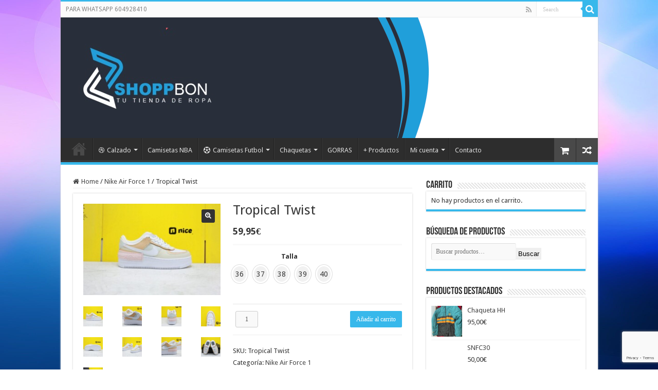

--- FILE ---
content_type: text/html; charset=UTF-8
request_url: https://shoppbon.es/producto/tropical-twist/
body_size: 16340
content:
<!DOCTYPE html>
<html lang="es" prefix="og: http://ogp.me/ns#">
<head>
<meta charset="UTF-8" />
<link rel="pingback" href="https://shoppbon.es/xmlrpc.php" />
<title>Tropical Twist &#8211; Shopp Bon</title>
<meta property="og:title" content="Tropical Twist - Shopp Bon"/>
<meta property="og:type" content="article"/>
<meta property="og:description" content="Entresuela de espuma EVA ligera de doble capa + suela con anillo exterior de caucho RB antideslizant"/>
<meta property="og:url" content="https://shoppbon.es/producto/tropical-twist/"/>
<meta property="og:site_name" content="Shopp Bon"/>
<meta property="og:image" content="https://shoppbon.es/wp-content/uploads/2022/04/07b8c62e-1-scaled.jpeg" />
<meta name='robots' content='max-image-preview:large' />
	<style>img:is([sizes="auto" i], [sizes^="auto," i]) { contain-intrinsic-size: 3000px 1500px }</style>
	<link rel='dns-prefetch' href='//fonts.googleapis.com' />
<link rel="alternate" type="application/rss+xml" title="Shopp Bon &raquo; Feed" href="https://shoppbon.es/feed/" />
<link rel="alternate" type="application/rss+xml" title="Shopp Bon &raquo; Feed de los comentarios" href="https://shoppbon.es/comments/feed/" />
<link rel="alternate" type="application/rss+xml" title="Shopp Bon &raquo; Comentario Tropical Twist del feed" href="https://shoppbon.es/producto/tropical-twist/feed/" />
<script type="text/javascript">
/* <![CDATA[ */
window._wpemojiSettings = {"baseUrl":"https:\/\/s.w.org\/images\/core\/emoji\/16.0.1\/72x72\/","ext":".png","svgUrl":"https:\/\/s.w.org\/images\/core\/emoji\/16.0.1\/svg\/","svgExt":".svg","source":{"concatemoji":"https:\/\/shoppbon.es\/wp-includes\/js\/wp-emoji-release.min.js"}};
/*! This file is auto-generated */
!function(s,n){var o,i,e;function c(e){try{var t={supportTests:e,timestamp:(new Date).valueOf()};sessionStorage.setItem(o,JSON.stringify(t))}catch(e){}}function p(e,t,n){e.clearRect(0,0,e.canvas.width,e.canvas.height),e.fillText(t,0,0);var t=new Uint32Array(e.getImageData(0,0,e.canvas.width,e.canvas.height).data),a=(e.clearRect(0,0,e.canvas.width,e.canvas.height),e.fillText(n,0,0),new Uint32Array(e.getImageData(0,0,e.canvas.width,e.canvas.height).data));return t.every(function(e,t){return e===a[t]})}function u(e,t){e.clearRect(0,0,e.canvas.width,e.canvas.height),e.fillText(t,0,0);for(var n=e.getImageData(16,16,1,1),a=0;a<n.data.length;a++)if(0!==n.data[a])return!1;return!0}function f(e,t,n,a){switch(t){case"flag":return n(e,"\ud83c\udff3\ufe0f\u200d\u26a7\ufe0f","\ud83c\udff3\ufe0f\u200b\u26a7\ufe0f")?!1:!n(e,"\ud83c\udde8\ud83c\uddf6","\ud83c\udde8\u200b\ud83c\uddf6")&&!n(e,"\ud83c\udff4\udb40\udc67\udb40\udc62\udb40\udc65\udb40\udc6e\udb40\udc67\udb40\udc7f","\ud83c\udff4\u200b\udb40\udc67\u200b\udb40\udc62\u200b\udb40\udc65\u200b\udb40\udc6e\u200b\udb40\udc67\u200b\udb40\udc7f");case"emoji":return!a(e,"\ud83e\udedf")}return!1}function g(e,t,n,a){var r="undefined"!=typeof WorkerGlobalScope&&self instanceof WorkerGlobalScope?new OffscreenCanvas(300,150):s.createElement("canvas"),o=r.getContext("2d",{willReadFrequently:!0}),i=(o.textBaseline="top",o.font="600 32px Arial",{});return e.forEach(function(e){i[e]=t(o,e,n,a)}),i}function t(e){var t=s.createElement("script");t.src=e,t.defer=!0,s.head.appendChild(t)}"undefined"!=typeof Promise&&(o="wpEmojiSettingsSupports",i=["flag","emoji"],n.supports={everything:!0,everythingExceptFlag:!0},e=new Promise(function(e){s.addEventListener("DOMContentLoaded",e,{once:!0})}),new Promise(function(t){var n=function(){try{var e=JSON.parse(sessionStorage.getItem(o));if("object"==typeof e&&"number"==typeof e.timestamp&&(new Date).valueOf()<e.timestamp+604800&&"object"==typeof e.supportTests)return e.supportTests}catch(e){}return null}();if(!n){if("undefined"!=typeof Worker&&"undefined"!=typeof OffscreenCanvas&&"undefined"!=typeof URL&&URL.createObjectURL&&"undefined"!=typeof Blob)try{var e="postMessage("+g.toString()+"("+[JSON.stringify(i),f.toString(),p.toString(),u.toString()].join(",")+"));",a=new Blob([e],{type:"text/javascript"}),r=new Worker(URL.createObjectURL(a),{name:"wpTestEmojiSupports"});return void(r.onmessage=function(e){c(n=e.data),r.terminate(),t(n)})}catch(e){}c(n=g(i,f,p,u))}t(n)}).then(function(e){for(var t in e)n.supports[t]=e[t],n.supports.everything=n.supports.everything&&n.supports[t],"flag"!==t&&(n.supports.everythingExceptFlag=n.supports.everythingExceptFlag&&n.supports[t]);n.supports.everythingExceptFlag=n.supports.everythingExceptFlag&&!n.supports.flag,n.DOMReady=!1,n.readyCallback=function(){n.DOMReady=!0}}).then(function(){return e}).then(function(){var e;n.supports.everything||(n.readyCallback(),(e=n.source||{}).concatemoji?t(e.concatemoji):e.wpemoji&&e.twemoji&&(t(e.twemoji),t(e.wpemoji)))}))}((window,document),window._wpemojiSettings);
/* ]]> */
</script>
<style id='wp-emoji-styles-inline-css' type='text/css'>

	img.wp-smiley, img.emoji {
		display: inline !important;
		border: none !important;
		box-shadow: none !important;
		height: 1em !important;
		width: 1em !important;
		margin: 0 0.07em !important;
		vertical-align: -0.1em !important;
		background: none !important;
		padding: 0 !important;
	}
</style>
<link rel='stylesheet' id='wp-block-library-css' href='https://shoppbon.es/wp-includes/css/dist/block-library/style.min.css' type='text/css' media='all' />
<style id='classic-theme-styles-inline-css' type='text/css'>
/*! This file is auto-generated */
.wp-block-button__link{color:#fff;background-color:#32373c;border-radius:9999px;box-shadow:none;text-decoration:none;padding:calc(.667em + 2px) calc(1.333em + 2px);font-size:1.125em}.wp-block-file__button{background:#32373c;color:#fff;text-decoration:none}
</style>
<style id='global-styles-inline-css' type='text/css'>
:root{--wp--preset--aspect-ratio--square: 1;--wp--preset--aspect-ratio--4-3: 4/3;--wp--preset--aspect-ratio--3-4: 3/4;--wp--preset--aspect-ratio--3-2: 3/2;--wp--preset--aspect-ratio--2-3: 2/3;--wp--preset--aspect-ratio--16-9: 16/9;--wp--preset--aspect-ratio--9-16: 9/16;--wp--preset--color--black: #000000;--wp--preset--color--cyan-bluish-gray: #abb8c3;--wp--preset--color--white: #ffffff;--wp--preset--color--pale-pink: #f78da7;--wp--preset--color--vivid-red: #cf2e2e;--wp--preset--color--luminous-vivid-orange: #ff6900;--wp--preset--color--luminous-vivid-amber: #fcb900;--wp--preset--color--light-green-cyan: #7bdcb5;--wp--preset--color--vivid-green-cyan: #00d084;--wp--preset--color--pale-cyan-blue: #8ed1fc;--wp--preset--color--vivid-cyan-blue: #0693e3;--wp--preset--color--vivid-purple: #9b51e0;--wp--preset--gradient--vivid-cyan-blue-to-vivid-purple: linear-gradient(135deg,rgba(6,147,227,1) 0%,rgb(155,81,224) 100%);--wp--preset--gradient--light-green-cyan-to-vivid-green-cyan: linear-gradient(135deg,rgb(122,220,180) 0%,rgb(0,208,130) 100%);--wp--preset--gradient--luminous-vivid-amber-to-luminous-vivid-orange: linear-gradient(135deg,rgba(252,185,0,1) 0%,rgba(255,105,0,1) 100%);--wp--preset--gradient--luminous-vivid-orange-to-vivid-red: linear-gradient(135deg,rgba(255,105,0,1) 0%,rgb(207,46,46) 100%);--wp--preset--gradient--very-light-gray-to-cyan-bluish-gray: linear-gradient(135deg,rgb(238,238,238) 0%,rgb(169,184,195) 100%);--wp--preset--gradient--cool-to-warm-spectrum: linear-gradient(135deg,rgb(74,234,220) 0%,rgb(151,120,209) 20%,rgb(207,42,186) 40%,rgb(238,44,130) 60%,rgb(251,105,98) 80%,rgb(254,248,76) 100%);--wp--preset--gradient--blush-light-purple: linear-gradient(135deg,rgb(255,206,236) 0%,rgb(152,150,240) 100%);--wp--preset--gradient--blush-bordeaux: linear-gradient(135deg,rgb(254,205,165) 0%,rgb(254,45,45) 50%,rgb(107,0,62) 100%);--wp--preset--gradient--luminous-dusk: linear-gradient(135deg,rgb(255,203,112) 0%,rgb(199,81,192) 50%,rgb(65,88,208) 100%);--wp--preset--gradient--pale-ocean: linear-gradient(135deg,rgb(255,245,203) 0%,rgb(182,227,212) 50%,rgb(51,167,181) 100%);--wp--preset--gradient--electric-grass: linear-gradient(135deg,rgb(202,248,128) 0%,rgb(113,206,126) 100%);--wp--preset--gradient--midnight: linear-gradient(135deg,rgb(2,3,129) 0%,rgb(40,116,252) 100%);--wp--preset--font-size--small: 13px;--wp--preset--font-size--medium: 20px;--wp--preset--font-size--large: 36px;--wp--preset--font-size--x-large: 42px;--wp--preset--spacing--20: 0.44rem;--wp--preset--spacing--30: 0.67rem;--wp--preset--spacing--40: 1rem;--wp--preset--spacing--50: 1.5rem;--wp--preset--spacing--60: 2.25rem;--wp--preset--spacing--70: 3.38rem;--wp--preset--spacing--80: 5.06rem;--wp--preset--shadow--natural: 6px 6px 9px rgba(0, 0, 0, 0.2);--wp--preset--shadow--deep: 12px 12px 50px rgba(0, 0, 0, 0.4);--wp--preset--shadow--sharp: 6px 6px 0px rgba(0, 0, 0, 0.2);--wp--preset--shadow--outlined: 6px 6px 0px -3px rgba(255, 255, 255, 1), 6px 6px rgba(0, 0, 0, 1);--wp--preset--shadow--crisp: 6px 6px 0px rgba(0, 0, 0, 1);}:where(.is-layout-flex){gap: 0.5em;}:where(.is-layout-grid){gap: 0.5em;}body .is-layout-flex{display: flex;}.is-layout-flex{flex-wrap: wrap;align-items: center;}.is-layout-flex > :is(*, div){margin: 0;}body .is-layout-grid{display: grid;}.is-layout-grid > :is(*, div){margin: 0;}:where(.wp-block-columns.is-layout-flex){gap: 2em;}:where(.wp-block-columns.is-layout-grid){gap: 2em;}:where(.wp-block-post-template.is-layout-flex){gap: 1.25em;}:where(.wp-block-post-template.is-layout-grid){gap: 1.25em;}.has-black-color{color: var(--wp--preset--color--black) !important;}.has-cyan-bluish-gray-color{color: var(--wp--preset--color--cyan-bluish-gray) !important;}.has-white-color{color: var(--wp--preset--color--white) !important;}.has-pale-pink-color{color: var(--wp--preset--color--pale-pink) !important;}.has-vivid-red-color{color: var(--wp--preset--color--vivid-red) !important;}.has-luminous-vivid-orange-color{color: var(--wp--preset--color--luminous-vivid-orange) !important;}.has-luminous-vivid-amber-color{color: var(--wp--preset--color--luminous-vivid-amber) !important;}.has-light-green-cyan-color{color: var(--wp--preset--color--light-green-cyan) !important;}.has-vivid-green-cyan-color{color: var(--wp--preset--color--vivid-green-cyan) !important;}.has-pale-cyan-blue-color{color: var(--wp--preset--color--pale-cyan-blue) !important;}.has-vivid-cyan-blue-color{color: var(--wp--preset--color--vivid-cyan-blue) !important;}.has-vivid-purple-color{color: var(--wp--preset--color--vivid-purple) !important;}.has-black-background-color{background-color: var(--wp--preset--color--black) !important;}.has-cyan-bluish-gray-background-color{background-color: var(--wp--preset--color--cyan-bluish-gray) !important;}.has-white-background-color{background-color: var(--wp--preset--color--white) !important;}.has-pale-pink-background-color{background-color: var(--wp--preset--color--pale-pink) !important;}.has-vivid-red-background-color{background-color: var(--wp--preset--color--vivid-red) !important;}.has-luminous-vivid-orange-background-color{background-color: var(--wp--preset--color--luminous-vivid-orange) !important;}.has-luminous-vivid-amber-background-color{background-color: var(--wp--preset--color--luminous-vivid-amber) !important;}.has-light-green-cyan-background-color{background-color: var(--wp--preset--color--light-green-cyan) !important;}.has-vivid-green-cyan-background-color{background-color: var(--wp--preset--color--vivid-green-cyan) !important;}.has-pale-cyan-blue-background-color{background-color: var(--wp--preset--color--pale-cyan-blue) !important;}.has-vivid-cyan-blue-background-color{background-color: var(--wp--preset--color--vivid-cyan-blue) !important;}.has-vivid-purple-background-color{background-color: var(--wp--preset--color--vivid-purple) !important;}.has-black-border-color{border-color: var(--wp--preset--color--black) !important;}.has-cyan-bluish-gray-border-color{border-color: var(--wp--preset--color--cyan-bluish-gray) !important;}.has-white-border-color{border-color: var(--wp--preset--color--white) !important;}.has-pale-pink-border-color{border-color: var(--wp--preset--color--pale-pink) !important;}.has-vivid-red-border-color{border-color: var(--wp--preset--color--vivid-red) !important;}.has-luminous-vivid-orange-border-color{border-color: var(--wp--preset--color--luminous-vivid-orange) !important;}.has-luminous-vivid-amber-border-color{border-color: var(--wp--preset--color--luminous-vivid-amber) !important;}.has-light-green-cyan-border-color{border-color: var(--wp--preset--color--light-green-cyan) !important;}.has-vivid-green-cyan-border-color{border-color: var(--wp--preset--color--vivid-green-cyan) !important;}.has-pale-cyan-blue-border-color{border-color: var(--wp--preset--color--pale-cyan-blue) !important;}.has-vivid-cyan-blue-border-color{border-color: var(--wp--preset--color--vivid-cyan-blue) !important;}.has-vivid-purple-border-color{border-color: var(--wp--preset--color--vivid-purple) !important;}.has-vivid-cyan-blue-to-vivid-purple-gradient-background{background: var(--wp--preset--gradient--vivid-cyan-blue-to-vivid-purple) !important;}.has-light-green-cyan-to-vivid-green-cyan-gradient-background{background: var(--wp--preset--gradient--light-green-cyan-to-vivid-green-cyan) !important;}.has-luminous-vivid-amber-to-luminous-vivid-orange-gradient-background{background: var(--wp--preset--gradient--luminous-vivid-amber-to-luminous-vivid-orange) !important;}.has-luminous-vivid-orange-to-vivid-red-gradient-background{background: var(--wp--preset--gradient--luminous-vivid-orange-to-vivid-red) !important;}.has-very-light-gray-to-cyan-bluish-gray-gradient-background{background: var(--wp--preset--gradient--very-light-gray-to-cyan-bluish-gray) !important;}.has-cool-to-warm-spectrum-gradient-background{background: var(--wp--preset--gradient--cool-to-warm-spectrum) !important;}.has-blush-light-purple-gradient-background{background: var(--wp--preset--gradient--blush-light-purple) !important;}.has-blush-bordeaux-gradient-background{background: var(--wp--preset--gradient--blush-bordeaux) !important;}.has-luminous-dusk-gradient-background{background: var(--wp--preset--gradient--luminous-dusk) !important;}.has-pale-ocean-gradient-background{background: var(--wp--preset--gradient--pale-ocean) !important;}.has-electric-grass-gradient-background{background: var(--wp--preset--gradient--electric-grass) !important;}.has-midnight-gradient-background{background: var(--wp--preset--gradient--midnight) !important;}.has-small-font-size{font-size: var(--wp--preset--font-size--small) !important;}.has-medium-font-size{font-size: var(--wp--preset--font-size--medium) !important;}.has-large-font-size{font-size: var(--wp--preset--font-size--large) !important;}.has-x-large-font-size{font-size: var(--wp--preset--font-size--x-large) !important;}
:where(.wp-block-post-template.is-layout-flex){gap: 1.25em;}:where(.wp-block-post-template.is-layout-grid){gap: 1.25em;}
:where(.wp-block-columns.is-layout-flex){gap: 2em;}:where(.wp-block-columns.is-layout-grid){gap: 2em;}
:root :where(.wp-block-pullquote){font-size: 1.5em;line-height: 1.6;}
</style>
<link rel='stylesheet' id='contact-form-7-css' href='https://shoppbon.es/wp-content/plugins/contact-form-7/includes/css/styles.css' type='text/css' media='all' />
<style id='woocommerce-inline-inline-css' type='text/css'>
.woocommerce form .form-row .required { visibility: visible; }
</style>
<link rel='stylesheet' id='if-menu-site-css-css' href='https://shoppbon.es/wp-content/plugins/if-menu/assets/if-menu-site.css' type='text/css' media='all' />
<link rel='stylesheet' id='tie-style-css' href='https://shoppbon.es/wp-content/themes/sahifa/style.css' type='text/css' media='all' />
<link rel='stylesheet' id='tie-woocommerce-css' href='https://shoppbon.es/wp-content/themes/sahifa/css/woocommerce.css' type='text/css' media='all' />
<link rel='stylesheet' id='tie-ilightbox-skin-css' href='https://shoppbon.es/wp-content/themes/sahifa/css/ilightbox/dark-skin/skin.css' type='text/css' media='all' />
<link rel='stylesheet' id='Droid+Sans-css' href='https://fonts.googleapis.com/css?family=Droid+Sans%3Aregular%2C700' type='text/css' media='all' />
<link rel='stylesheet' id='tawcvs-frontend-css' href='https://shoppbon.es/wp-content/plugins/variation-swatches-for-woocommerce/assets/css/frontend.css' type='text/css' media='all' />
<link rel='stylesheet' id='jannah-extensions-shortcodes-styles-css' href='https://shoppbon.es/wp-content/plugins/jannah-extensions/shortcodes/assets/style.css' type='text/css' media='all' />
<script type="text/javascript" src="https://shoppbon.es/wp-includes/js/jquery/jquery.min.js" id="jquery-core-js"></script>
<script type="text/javascript" src="https://shoppbon.es/wp-includes/js/jquery/jquery-migrate.min.js" id="jquery-migrate-js"></script>
<script type="text/javascript" src="https://shoppbon.es/wp-content/plugins/woocommerce/assets/js/jquery-blockui/jquery.blockUI.min.js" id="wc-jquery-blockui-js" defer="defer" data-wp-strategy="defer"></script>
<script type="text/javascript" id="wc-add-to-cart-js-extra">
/* <![CDATA[ */
var wc_add_to_cart_params = {"ajax_url":"\/wp-admin\/admin-ajax.php","wc_ajax_url":"\/?wc-ajax=%%endpoint%%","i18n_view_cart":"Ver carrito","cart_url":"https:\/\/shoppbon.es\/carrito\/","is_cart":"","cart_redirect_after_add":"yes"};
/* ]]> */
</script>
<script type="text/javascript" src="https://shoppbon.es/wp-content/plugins/woocommerce/assets/js/frontend/add-to-cart.min.js" id="wc-add-to-cart-js" defer="defer" data-wp-strategy="defer"></script>
<script type="text/javascript" src="https://shoppbon.es/wp-content/plugins/woocommerce/assets/js/zoom/jquery.zoom.min.js" id="wc-zoom-js" defer="defer" data-wp-strategy="defer"></script>
<script type="text/javascript" src="https://shoppbon.es/wp-content/plugins/woocommerce/assets/js/flexslider/jquery.flexslider.min.js" id="wc-flexslider-js" defer="defer" data-wp-strategy="defer"></script>
<script type="text/javascript" id="wc-single-product-js-extra">
/* <![CDATA[ */
var wc_single_product_params = {"i18n_required_rating_text":"Por favor elige una puntuaci\u00f3n","i18n_rating_options":["1 de 5 estrellas","2 de 5 estrellas","3 de 5 estrellas","4 de 5 estrellas","5 de 5 estrellas"],"i18n_product_gallery_trigger_text":"Ver galer\u00eda de im\u00e1genes a pantalla completa","review_rating_required":"yes","flexslider":{"rtl":false,"animation":"slide","smoothHeight":true,"directionNav":false,"controlNav":"thumbnails","slideshow":false,"animationSpeed":500,"animationLoop":false,"allowOneSlide":false},"zoom_enabled":"1","zoom_options":[],"photoswipe_enabled":"","photoswipe_options":{"shareEl":false,"closeOnScroll":false,"history":false,"hideAnimationDuration":0,"showAnimationDuration":0},"flexslider_enabled":"1"};
/* ]]> */
</script>
<script type="text/javascript" src="https://shoppbon.es/wp-content/plugins/woocommerce/assets/js/frontend/single-product.min.js" id="wc-single-product-js" defer="defer" data-wp-strategy="defer"></script>
<script type="text/javascript" src="https://shoppbon.es/wp-content/plugins/woocommerce/assets/js/js-cookie/js.cookie.min.js" id="wc-js-cookie-js" defer="defer" data-wp-strategy="defer"></script>
<script type="text/javascript" id="woocommerce-js-extra">
/* <![CDATA[ */
var woocommerce_params = {"ajax_url":"\/wp-admin\/admin-ajax.php","wc_ajax_url":"\/?wc-ajax=%%endpoint%%","i18n_password_show":"Mostrar contrase\u00f1a","i18n_password_hide":"Ocultar contrase\u00f1a"};
/* ]]> */
</script>
<script type="text/javascript" src="https://shoppbon.es/wp-content/plugins/woocommerce/assets/js/frontend/woocommerce.min.js" id="woocommerce-js" defer="defer" data-wp-strategy="defer"></script>
<link rel="https://api.w.org/" href="https://shoppbon.es/wp-json/" /><link rel="alternate" title="JSON" type="application/json" href="https://shoppbon.es/wp-json/wp/v2/product/11681" /><link rel="EditURI" type="application/rsd+xml" title="RSD" href="https://shoppbon.es/xmlrpc.php?rsd" />
<meta name="generator" content="WordPress 6.8.3" />
<meta name="generator" content="WooCommerce 10.4.3" />
<link rel="canonical" href="https://shoppbon.es/producto/tropical-twist/" />
<link rel='shortlink' href='https://shoppbon.es/?p=11681' />
<link rel="alternate" title="oEmbed (JSON)" type="application/json+oembed" href="https://shoppbon.es/wp-json/oembed/1.0/embed?url=https%3A%2F%2Fshoppbon.es%2Fproducto%2Ftropical-twist%2F" />
<link rel="alternate" title="oEmbed (XML)" type="text/xml+oembed" href="https://shoppbon.es/wp-json/oembed/1.0/embed?url=https%3A%2F%2Fshoppbon.es%2Fproducto%2Ftropical-twist%2F&#038;format=xml" />
<link rel="shortcut icon" href="https://shoppbon.es/wp-content/themes/sahifa/favicon.ico" title="Favicon" />
<!--[if IE]>
<script type="text/javascript">jQuery(document).ready(function (){ jQuery(".menu-item").has("ul").children("a").attr("aria-haspopup", "true");});</script>
<![endif]-->
<!--[if lt IE 9]>
<script src="https://shoppbon.es/wp-content/themes/sahifa/js/html5.js"></script>
<script src="https://shoppbon.es/wp-content/themes/sahifa/js/selectivizr-min.js"></script>
<![endif]-->
<!--[if IE 9]>
<link rel="stylesheet" type="text/css" media="all" href="https://shoppbon.es/wp-content/themes/sahifa/css/ie9.css" />
<![endif]-->
<!--[if IE 8]>
<link rel="stylesheet" type="text/css" media="all" href="https://shoppbon.es/wp-content/themes/sahifa/css/ie8.css" />
<![endif]-->
<!--[if IE 7]>
<link rel="stylesheet" type="text/css" media="all" href="https://shoppbon.es/wp-content/themes/sahifa/css/ie7.css" />
<![endif]-->

<meta http-equiv="X-UA-Compatible" content="IE=edge,chrome=1" />
<meta name="viewport" content="width=device-width, initial-scale=1.0" />



<style type="text/css" media="screen">

body{
	font-family: 'Droid Sans';
}
#main-nav,
.cat-box-content,
#sidebar .widget-container,
.post-listing,
#commentform {
	border-bottom-color: #37b8eb;
}

.search-block .search-button,
#topcontrol,
#main-nav ul li.current-menu-item a,
#main-nav ul li.current-menu-item a:hover,
#main-nav ul li.current_page_parent a,
#main-nav ul li.current_page_parent a:hover,
#main-nav ul li.current-menu-parent a,
#main-nav ul li.current-menu-parent a:hover,
#main-nav ul li.current-page-ancestor a,
#main-nav ul li.current-page-ancestor a:hover,
.pagination span.current,
.share-post span.share-text,
.flex-control-paging li a.flex-active,
.ei-slider-thumbs li.ei-slider-element,
.review-percentage .review-item span span,
.review-final-score,
.button,
a.button,
a.more-link,
#main-content input[type="submit"],
.form-submit #submit,
#login-form .login-button,
.widget-feedburner .feedburner-subscribe,
input[type="submit"],
#buddypress button,
#buddypress a.button,
#buddypress input[type=submit],
#buddypress input[type=reset],
#buddypress ul.button-nav li a,
#buddypress div.generic-button a,
#buddypress .comment-reply-link,
#buddypress div.item-list-tabs ul li a span,
#buddypress div.item-list-tabs ul li.selected a,
#buddypress div.item-list-tabs ul li.current a,
#buddypress #members-directory-form div.item-list-tabs ul li.selected span,
#members-list-options a.selected,
#groups-list-options a.selected,
body.dark-skin #buddypress div.item-list-tabs ul li a span,
body.dark-skin #buddypress div.item-list-tabs ul li.selected a,
body.dark-skin #buddypress div.item-list-tabs ul li.current a,
body.dark-skin #members-list-options a.selected,
body.dark-skin #groups-list-options a.selected,
.search-block-large .search-button,
#featured-posts .flex-next:hover,
#featured-posts .flex-prev:hover,
a.tie-cart span.shooping-count,
.woocommerce span.onsale,
.woocommerce-page span.onsale ,
.woocommerce .widget_price_filter .ui-slider .ui-slider-handle,
.woocommerce-page .widget_price_filter .ui-slider .ui-slider-handle,
#check-also-close,
a.post-slideshow-next,
a.post-slideshow-prev,
.widget_price_filter .ui-slider .ui-slider-handle,
.quantity .minus:hover,
.quantity .plus:hover,
.mejs-container .mejs-controls .mejs-time-rail .mejs-time-current,
#reading-position-indicator  {
	background-color:#37b8eb;
}

::-webkit-scrollbar-thumb{
	background-color:#37b8eb !important;
}

#theme-footer,
#theme-header,
.top-nav ul li.current-menu-item:before,
#main-nav .menu-sub-content ,
#main-nav ul ul,
#check-also-box {
	border-top-color: #37b8eb;
}

.search-block:after {
	border-right-color:#37b8eb;
}

body.rtl .search-block:after {
	border-left-color:#37b8eb;
}

#main-nav ul > li.menu-item-has-children:hover > a:after,
#main-nav ul > li.mega-menu:hover > a:after {
	border-color:transparent transparent #37b8eb;
}

.widget.timeline-posts li a:hover,
.widget.timeline-posts li a:hover span.tie-date {
	color: #37b8eb;
}

.widget.timeline-posts li a:hover span.tie-date:before {
	background: #37b8eb;
	border-color: #37b8eb;
}

#order_review,
#order_review_heading {
	border-color: #37b8eb;
}

.background-cover{background-image : url('https://shoppbon.es/wp-content/uploads/2022/11/WallpaperDog-20374194.jpg') !important;}
#theme-header {
	background-color:#fafafa !important; 
	background-image: url('/wp-content/logofondo.png') !important; 
	background-repeat:no-repeat !important; 
	background-attachment:fixed !important; 
	background-position:center top !important; 
}


</style>

		<script type="text/javascript">
			/* <![CDATA[ */
				var sf_position = '0';
				var sf_templates = "<a href=\"{search_url_escaped}\">View All Results<\/a>";
				var sf_input = '.search-live';
				jQuery(document).ready(function(){
					jQuery(sf_input).ajaxyLiveSearch({"expand":false,"searchUrl":"https:\/\/shoppbon.es\/?s=%s","text":"Search","delay":500,"iwidth":180,"width":315,"ajaxUrl":"https:\/\/shoppbon.es\/wp-admin\/admin-ajax.php","rtl":0});
					jQuery(".live-search_ajaxy-selective-input").keyup(function() {
						var width = jQuery(this).val().length * 8;
						if(width < 50) {
							width = 50;
						}
						jQuery(this).width(width);
					});
					jQuery(".live-search_ajaxy-selective-search").click(function() {
						jQuery(this).find(".live-search_ajaxy-selective-input").focus();
					});
					jQuery(".live-search_ajaxy-selective-close").click(function() {
						jQuery(this).parent().remove();
					});
				});
			/* ]]> */
		</script>
			<noscript><style>.woocommerce-product-gallery{ opacity: 1 !important; }</style></noscript>
	            <style>
                .woocommerce div.product .cart.variations_form .tawcvs-swatches,
                .woocommerce:not(.archive) li.product .cart.variations_form .tawcvs-swatches,
                .woocommerce.single-product .cart.variations_form .tawcvs-swatches,
                .wc-product-table-wrapper .cart.variations_form .tawcvs-swatches,
                .woocommerce.archive .cart.variations_form .tawcvs-swatches {
                    margin-top: 0px;
                    margin-right: 15px;
                    margin-bottom: 15px;
                    margin-left: 0px;
                    padding-top: 0px;
                    padding-right: 0px;
                    padding-bottom: 0px;
                    padding-left: 0px;
                }

                .woocommerce div.product .cart.variations_form .tawcvs-swatches .swatch-item-wrapper,
                .woocommerce:not(.archive) li.product .cart.variations_form .tawcvs-swatches .swatch-item-wrapper,
                .woocommerce.single-product .cart.variations_form .tawcvs-swatches .swatch-item-wrapper,
                .wc-product-table-wrapper .cart.variations_form .tawcvs-swatches .swatch-item-wrapper,
                .woocommerce.archive .cart.variations_form .tawcvs-swatches .swatch-item-wrapper {
                 margin-top: 0px !important;
                    margin-right: 15px !important;
                    margin-bottom: 15px !important;
                    margin-left: 0px !important;
                    padding-top: 0px !important;
                    padding-right: 0px !important;
                    padding-bottom: 0px !important;
                    padding-left: 0px !important;
                }

                /*tooltip*/
                .woocommerce div.product .cart.variations_form .tawcvs-swatches .swatch .swatch__tooltip,
                .woocommerce:not(.archive) li.product .cart.variations_form .tawcvs-swatches .swatch .swatch__tooltip,
                .woocommerce.single-product .cart.variations_form .tawcvs-swatches .swatch .swatch__tooltip,
                .wc-product-table-wrapper .cart.variations_form .tawcvs-swatches .swatch .swatch__tooltip,
                .woocommerce.archive .cart.variations_form .tawcvs-swatches .swatch .swatch__tooltip {
                 width: px;
                    max-width: px;
                    line-height: 1;
                }
            </style>
			<link rel="icon" href="https://shoppbon.es/wp-content/uploads/2022/08/cropped-Logo-100x100.jpg" sizes="32x32" />
<link rel="icon" href="https://shoppbon.es/wp-content/uploads/2022/08/cropped-Logo-300x300.jpg" sizes="192x192" />
<link rel="apple-touch-icon" href="https://shoppbon.es/wp-content/uploads/2022/08/cropped-Logo-300x300.jpg" />
<meta name="msapplication-TileImage" content="https://shoppbon.es/wp-content/uploads/2022/08/cropped-Logo-300x300.jpg" />
</head>
<body id="top" class="wp-singular product-template-default single single-product postid-11681 wp-theme-sahifa theme-sahifa woocommerce woocommerce-page woocommerce-no-js lazy-enabled">

<div class="wrapper-outer">

	<div class="background-cover"></div>

	<aside id="slide-out">

			<div class="search-mobile">
			<form method="get" id="searchform-mobile" action="https://shoppbon.es/">
				<button class="search-button" type="submit" value="Search"><i class="fa fa-search"></i></button>
				<input type="text" id="s-mobile" name="s" title="Search" value="Search" onfocus="if (this.value == 'Search') {this.value = '';}" onblur="if (this.value == '') {this.value = 'Search';}"  />
			</form>
		</div><!-- .search-mobile /-->
	
			<div class="social-icons">
		<a class="ttip-none" title="Rss" href="https://shoppbon.es/feed/" target="_blank"><i class="fa fa-rss"></i></a>
			</div>

	
		<div id="mobile-menu" ></div>
	</aside><!-- #slide-out /-->

		<div id="wrapper" class="boxed-all">
		<div class="inner-wrapper">

		<header id="theme-header" class="theme-header">
						<div id="top-nav" class="top-nav">
				<div class="container">

			
				<div class="top-menu"><ul id="menu-whastapp" class="menu"><li id="menu-item-8735" class="menu-item menu-item-type-custom menu-item-object-custom menu-item-8735"><a>PARA WHATSAPP 604928410</a></li>
</ul></div>
						<div class="search-block">
						<form method="get" id="searchform-header" action="https://shoppbon.es/">
							<button class="search-button" type="submit" value="Search"><i class="fa fa-search"></i></button>
							<input class="search-live" type="text" id="s-header" name="s" title="Search" value="Search" onfocus="if (this.value == 'Search') {this.value = '';}" onblur="if (this.value == '') {this.value = 'Search';}"  />
						</form>
					</div><!-- .search-block /-->
			<div class="social-icons">
		<a class="ttip-none" title="Rss" href="https://shoppbon.es/feed/" target="_blank"><i class="fa fa-rss"></i></a>
			</div>

	
	
				</div><!-- .container /-->
			</div><!-- .top-menu /-->
			
		<div class="header-content">

					<a id="slide-out-open" class="slide-out-open" href="#"><span></span></a>
		
			<div class="logo">
			<h2>								<a title="Shopp Bon" href="https://shoppbon.es/">
					<img src="https://shoppbon.es/wp-content/uploads/2022/08/Logo.jpg" alt="Shopp Bon"  /><strong>Shopp Bon Tu tienda online</strong>
				</a>
			</h2>			</div><!-- .logo /-->
						<div class="clear"></div>

		</div>
													<nav id="main-nav" class="fixed-enabled">
				<div class="container">

				
					<div class="main-menu"><ul id="menu-menu-principal" class="menu"><li id="menu-item-149" class="menu-item menu-item-type-custom menu-item-object-custom menu-item-home menu-item-149"><a href="https://shoppbon.es/"><i class="fa fa-home"></i>Portada</a></li>
<li id="menu-item-1036" class="menu-item menu-item-type-taxonomy menu-item-object-product_cat menu-item-has-children menu-item-1036"><a href="https://shoppbon.es/categoria-producto/calzado/"><i class="fa fa-dribbble"></i>Calzado</a>
<ul class="sub-menu menu-sub-content">
	<li id="menu-item-1040" class="menu-item menu-item-type-taxonomy menu-item-object-product_cat menu-item-has-children menu-item-1040"><a href="https://shoppbon.es/categoria-producto/calzado/new-balance/">New Balance</a>
	<ul class="sub-menu menu-sub-content">
		<li id="menu-item-15364" class="menu-item menu-item-type-taxonomy menu-item-object-product_cat menu-item-15364"><a href="https://shoppbon.es/categoria-producto/calzado/new-balance/new-balance-880/">New Balance 880</a></li>
		<li id="menu-item-15419" class="menu-item menu-item-type-taxonomy menu-item-object-product_cat menu-item-15419"><a href="https://shoppbon.es/categoria-producto/calzado/new-balance/new-balance-327/">New Balance 327</a></li>
	</ul>
</li>
	<li id="menu-item-1038" class="menu-item menu-item-type-taxonomy menu-item-object-product_cat menu-item-has-children menu-item-1038"><a href="https://shoppbon.es/categoria-producto/calzado/adidas/">Adidas</a>
	<ul class="sub-menu menu-sub-content">
		<li id="menu-item-1825" class="menu-item menu-item-type-taxonomy menu-item-object-product_cat menu-item-1825"><a href="https://shoppbon.es/categoria-producto/calzado/adidas-superstar-ii/">Adidas Superstar II</a></li>
		<li id="menu-item-5852" class="menu-item menu-item-type-taxonomy menu-item-object-product_cat menu-item-5852"><a href="https://shoppbon.es/categoria-producto/adidas-ultra-boost/">Adidas Ultra Boost</a></li>
		<li id="menu-item-2777" class="menu-item menu-item-type-taxonomy menu-item-object-product_cat menu-item-2777"><a href="https://shoppbon.es/categoria-producto/calzado/adidas/adidas-stan-smith/">Adidas Stan Smith</a></li>
		<li id="menu-item-1824" class="menu-item menu-item-type-taxonomy menu-item-object-product_cat menu-item-1824"><a href="https://shoppbon.es/categoria-producto/calzado/adidas-yeezy/">Adidas Yeezy</a></li>
		<li id="menu-item-2836" class="menu-item menu-item-type-taxonomy menu-item-object-product_cat menu-item-2836"><a href="https://shoppbon.es/categoria-producto/gazelle/">Adidas Gazelle</a></li>
	</ul>
</li>
	<li id="menu-item-1039" class="menu-item menu-item-type-taxonomy menu-item-object-product_cat menu-item-has-children menu-item-1039"><a href="https://shoppbon.es/categoria-producto/calzado/converse/">Converse</a>
	<ul class="sub-menu menu-sub-content">
		<li id="menu-item-2515" class="menu-item menu-item-type-taxonomy menu-item-object-product_cat menu-item-2515"><a href="https://shoppbon.es/categoria-producto/converse-altas/">Converse Altas</a></li>
		<li id="menu-item-2516" class="menu-item menu-item-type-taxonomy menu-item-object-product_cat menu-item-2516"><a href="https://shoppbon.es/categoria-producto/converse-bajas/">Converse Bajas</a></li>
	</ul>
</li>
	<li id="menu-item-2325" class="menu-item menu-item-type-taxonomy menu-item-object-product_cat menu-item-2325"><a href="https://shoppbon.es/categoria-producto/calzado/solomon-speedcross3/">Salomon SPEEDCROSS3</a></li>
	<li id="menu-item-2667" class="menu-item menu-item-type-taxonomy menu-item-object-product_cat menu-item-has-children menu-item-2667"><a href="https://shoppbon.es/categoria-producto/nike/">Nike</a>
	<ul class="sub-menu menu-sub-content">
		<li id="menu-item-3903" class="menu-item menu-item-type-taxonomy menu-item-object-product_cat menu-item-3903"><a href="https://shoppbon.es/categoria-producto/nike-cortez/">Nike Cortez</a></li>
		<li id="menu-item-6473" class="menu-item menu-item-type-taxonomy menu-item-object-product_cat menu-item-6473"><a href="https://shoppbon.es/categoria-producto/air-max-270/">AIR MAX 270</a></li>
		<li id="menu-item-1041" class="menu-item menu-item-type-taxonomy menu-item-object-product_cat menu-item-1041"><a href="https://shoppbon.es/categoria-producto/calzado/nike-roshe-run/">Nike Roshe Run</a></li>
		<li id="menu-item-5648" class="menu-item menu-item-type-taxonomy menu-item-object-product_cat current-product-ancestor current-menu-parent current-product-parent menu-item-5648"><a href="https://shoppbon.es/categoria-producto/nike-air-force-1/">Nike Air Force 1</a></li>
		<li id="menu-item-13900" class="menu-item menu-item-type-taxonomy menu-item-object-product_cat menu-item-13900"><a href="https://shoppbon.es/categoria-producto/nike-court-borough-low-2/">Nike Court Borough Low 2</a></li>
	</ul>
</li>
	<li id="menu-item-14000" class="menu-item menu-item-type-taxonomy menu-item-object-product_cat menu-item-14000"><a href="https://shoppbon.es/categoria-producto/calzado-nino/vans-calzado-nino/">Vans</a></li>
	<li id="menu-item-7640" class="menu-item menu-item-type-taxonomy menu-item-object-product_cat menu-item-has-children menu-item-7640"><a href="https://shoppbon.es/categoria-producto/jordan/">Jordan</a>
	<ul class="sub-menu menu-sub-content">
		<li id="menu-item-13860" class="menu-item menu-item-type-taxonomy menu-item-object-product_cat menu-item-13860"><a href="https://shoppbon.es/categoria-producto/air-jordan-1-low/">Air Jordan 1 Low</a></li>
	</ul>
</li>
	<li id="menu-item-2986" class="menu-item menu-item-type-taxonomy menu-item-object-product_cat menu-item-2986"><a href="https://shoppbon.es/categoria-producto/vans/">Vans</a></li>
	<li id="menu-item-2467" class="menu-item menu-item-type-taxonomy menu-item-object-product_cat menu-item-2467"><a href="https://shoppbon.es/categoria-producto/botas-ugg/">Botas UGG</a></li>
	<li id="menu-item-1317" class="menu-item menu-item-type-taxonomy menu-item-object-product_cat menu-item-has-children menu-item-1317"><a href="https://shoppbon.es/categoria-producto/calzado-nino/"><i class="fa fa-child"></i>Calzado niño</a>
	<ul class="sub-menu menu-sub-content">
		<li id="menu-item-1341" class="menu-item menu-item-type-taxonomy menu-item-object-product_cat menu-item-1341"><a href="https://shoppbon.es/categoria-producto/calzado-nino/converse-calzado-nino/">Converse</a></li>
		<li id="menu-item-8632" class="menu-item menu-item-type-taxonomy menu-item-object-product_cat menu-item-8632"><a href="https://shoppbon.es/categoria-producto/calzado-nino/nike-calzado-nino/">Nike</a></li>
		<li id="menu-item-1459" class="menu-item menu-item-type-taxonomy menu-item-object-product_cat menu-item-1459"><a href="https://shoppbon.es/categoria-producto/calzado-nino/adidas-calzado-nino/">Adidas</a></li>
		<li id="menu-item-14001" class="menu-item menu-item-type-taxonomy menu-item-object-product_cat menu-item-14001"><a href="https://shoppbon.es/categoria-producto/calzado-nino/vans-calzado-nino/">Vans</a></li>
	</ul>
</li>
</ul>
</li>
<li id="menu-item-15737" class="menu-item menu-item-type-taxonomy menu-item-object-product_cat menu-item-15737"><a href="https://shoppbon.es/categoria-producto/camisetas-nba/">Camisetas NBA</a></li>
<li id="menu-item-1046" class="menu-item menu-item-type-taxonomy menu-item-object-product_cat menu-item-has-children menu-item-1046"><a href="https://shoppbon.es/categoria-producto/camisetas-de-futbol-20-21/"><i class="fa fa-futbol-o"></i>Camisetas Futbol</a>
<ul class="sub-menu menu-sub-content">
	<li id="menu-item-3297" class="menu-item menu-item-type-taxonomy menu-item-object-product_cat menu-item-3297"><a href="https://shoppbon.es/categoria-producto/camisetas-de-futbol-nino/">Camisetas de Futbol (Niño)</a></li>
	<li id="menu-item-15738" class="menu-item menu-item-type-taxonomy menu-item-object-product_cat menu-item-15738"><a href="https://shoppbon.es/categoria-producto/camisetas-king-league/">Camisetas de Futbol RETRO</a></li>
	<li id="menu-item-13529" class="menu-item menu-item-type-taxonomy menu-item-object-product_cat menu-item-13529"><a href="https://shoppbon.es/categoria-producto/chandals-para-nino/">Chandals de futbol  para niño</a></li>
</ul>
</li>
<li id="menu-item-1779" class="menu-item menu-item-type-taxonomy menu-item-object-product_cat menu-item-has-children menu-item-1779"><a href="https://shoppbon.es/categoria-producto/chaquetas/">Chaquetas</a>
<ul class="sub-menu menu-sub-content">
	<li id="menu-item-1780" class="menu-item menu-item-type-taxonomy menu-item-object-product_cat menu-item-1780"><a href="https://shoppbon.es/categoria-producto/chaquetas/north-face-hombre/">North Face Hombre</a></li>
	<li id="menu-item-1781" class="menu-item menu-item-type-taxonomy menu-item-object-product_cat menu-item-1781"><a href="https://shoppbon.es/categoria-producto/chaquetas/north-face-mujer/">North Face Mujer</a></li>
	<li id="menu-item-8497" class="menu-item menu-item-type-taxonomy menu-item-object-product_cat menu-item-8497"><a href="https://shoppbon.es/categoria-producto/chaquetas/moncler-chaquetas/">Moncler</a></li>
	<li id="menu-item-8498" class="menu-item menu-item-type-taxonomy menu-item-object-product_cat menu-item-8498"><a href="https://shoppbon.es/categoria-producto/chaquetas/napapijri/">Napapijri</a></li>
	<li id="menu-item-8503" class="menu-item menu-item-type-taxonomy menu-item-object-product_cat menu-item-8503"><a href="https://shoppbon.es/categoria-producto/chaquetas/carhartt/">Carhartt</a></li>
</ul>
</li>
<li id="menu-item-4458" class="menu-item menu-item-type-taxonomy menu-item-object-product_cat menu-item-4458"><a href="https://shoppbon.es/categoria-producto/otros-productos/gorras/">GORRAS</a></li>
<li id="menu-item-13713" class="menu-item menu-item-type-post_type menu-item-object-page menu-item-13713"><a href="https://shoppbon.es/top-ventas/">+ Productos</a></li>
<li id="menu-item-1047" class="menu-item menu-item-type-custom menu-item-object-custom menu-item-has-children menu-item-1047"><a href="https://shoppbon.es/mi-cuenta/edit-account/">Mi cuenta</a>
<ul class="sub-menu menu-sub-content">
	<li id="menu-item-1048" class="menu-item menu-item-type-custom menu-item-object-custom menu-item-1048"><a href="https://shoppbon.es/mi-cuenta/orders/">Pedidos</a></li>
	<li id="menu-item-1049" class="menu-item menu-item-type-custom menu-item-object-custom menu-item-1049"><a href="https://shoppbon.es/mi-cuenta/edit-address/">Direcciones</a></li>
</ul>
</li>
<li id="menu-item-148" class="menu-item menu-item-type-post_type menu-item-object-page menu-item-148"><a href="https://shoppbon.es/contacto/">Contacto</a></li>
</ul></div>										<a href="https://shoppbon.es/?tierand=1" class="random-article ttip" title="Random Article"><i class="fa fa-random"></i></a>
					
											<a class="tie-cart ttip" href="https://shoppbon.es/carrito/" title="View your shopping cart">
							<span id="cart-header-count" class="shooping-count-outer">
								<i class="fa fa-shopping-cart"></i>
								</span>
						</a>
					
				</div>
			</nav><!-- .main-nav /-->
					</header><!-- #header /-->

	
	
	<div id="main-content" class="container">

		<div class="content">
<nav id="crumbs" class="woocommerce-breadcrumb" itemprop="breadcrumb"><a href="https://shoppbon.es">Home</a><span class="delimiter">/</span><a href="https://shoppbon.es/categoria-producto/nike-air-force-1/">Nike Air Force 1</a><span class="delimiter">/</span>Tropical Twist</nav><div class="post-listing"><div class="post-inner">
					
			<div class="woocommerce-notices-wrapper"></div><div id="product-11681" class="product type-product post-11681 status-publish first instock product_cat-nike-air-force-1 product_tag-airforce1 product_tag-nike product_tag-shoppbon product_tag-sneakers product_tag-zapatatillasbaratas has-post-thumbnail shipping-taxable purchasable product-type-variable">

	<div class="woocommerce-product-gallery woocommerce-product-gallery--with-images woocommerce-product-gallery--columns-4 images" data-columns="4" style="opacity: 0; transition: opacity .25s ease-in-out;">
	<div class="woocommerce-product-gallery__wrapper">
		<div data-thumb="https://shoppbon.es/wp-content/uploads/2022/04/07b8c62e-1-scaled-100x100.jpeg" data-thumb-alt="Tropical Twist" data-thumb-srcset="https://shoppbon.es/wp-content/uploads/2022/04/07b8c62e-1-scaled-100x100.jpeg 100w, https://shoppbon.es/wp-content/uploads/2022/04/07b8c62e-1-scaled-300x300.jpeg 300w"  data-thumb-sizes="(max-width: 100px) 100vw, 100px" class="woocommerce-product-gallery__image"><a href="https://shoppbon.es/wp-content/uploads/2022/04/07b8c62e-1-scaled.jpeg" class="woocommerce-product-gallery__trigger"><span class="fa fa-search-plus"></span></a><a href="https://shoppbon.es/wp-content/uploads/2022/04/07b8c62e-1-scaled.jpeg"><img width="300" height="200" src="https://shoppbon.es/wp-content/uploads/2022/04/07b8c62e-1-scaled-300x200.jpeg" class="wp-post-image" alt="Tropical Twist" data-caption="" data-src="https://shoppbon.es/wp-content/uploads/2022/04/07b8c62e-1-scaled.jpeg" data-large_image="https://shoppbon.es/wp-content/uploads/2022/04/07b8c62e-1-scaled.jpeg" data-large_image_width="700" data-large_image_height="467" decoding="async" fetchpriority="high" srcset="https://shoppbon.es/wp-content/uploads/2022/04/07b8c62e-1-scaled-300x200.jpeg 300w, https://shoppbon.es/wp-content/uploads/2022/04/07b8c62e-1-scaled.jpeg 700w" sizes="(max-width: 300px) 100vw, 300px" /></a></div><div data-thumb="https://shoppbon.es/wp-content/uploads/2022/04/1d1cb3e7-scaled-100x100.jpeg" data-thumb-alt="Tropical Twist - Imagen 2" data-thumb-srcset="https://shoppbon.es/wp-content/uploads/2022/04/1d1cb3e7-scaled-100x100.jpeg 100w, https://shoppbon.es/wp-content/uploads/2022/04/1d1cb3e7-scaled-300x300.jpeg 300w"  data-thumb-sizes="(max-width: 100px) 100vw, 100px" class="woocommerce-product-gallery__image"><a href="https://shoppbon.es/wp-content/uploads/2022/04/1d1cb3e7-scaled.jpeg" class="woocommerce-product-gallery__trigger"><span class="fa fa-search-plus"></span></a><a href="https://shoppbon.es/wp-content/uploads/2022/04/1d1cb3e7-scaled.jpeg"><img width="300" height="200" src="https://shoppbon.es/wp-content/uploads/2022/04/1d1cb3e7-scaled-300x200.jpeg" class="" alt="Tropical Twist - Imagen 2" data-caption="" data-src="https://shoppbon.es/wp-content/uploads/2022/04/1d1cb3e7-scaled.jpeg" data-large_image="https://shoppbon.es/wp-content/uploads/2022/04/1d1cb3e7-scaled.jpeg" data-large_image_width="700" data-large_image_height="467" decoding="async" srcset="https://shoppbon.es/wp-content/uploads/2022/04/1d1cb3e7-scaled-300x200.jpeg 300w, https://shoppbon.es/wp-content/uploads/2022/04/1d1cb3e7-scaled.jpeg 700w" sizes="(max-width: 300px) 100vw, 300px" /></a></div><div data-thumb="https://shoppbon.es/wp-content/uploads/2022/04/40a13d84-1-scaled-100x100.jpeg" data-thumb-alt="Tropical Twist - Imagen 3" data-thumb-srcset="https://shoppbon.es/wp-content/uploads/2022/04/40a13d84-1-scaled-100x100.jpeg 100w, https://shoppbon.es/wp-content/uploads/2022/04/40a13d84-1-scaled-300x300.jpeg 300w"  data-thumb-sizes="(max-width: 100px) 100vw, 100px" class="woocommerce-product-gallery__image"><a href="https://shoppbon.es/wp-content/uploads/2022/04/40a13d84-1-scaled.jpeg" class="woocommerce-product-gallery__trigger"><span class="fa fa-search-plus"></span></a><a href="https://shoppbon.es/wp-content/uploads/2022/04/40a13d84-1-scaled.jpeg"><img width="300" height="200" src="https://shoppbon.es/wp-content/uploads/2022/04/40a13d84-1-scaled-300x200.jpeg" class="" alt="Tropical Twist - Imagen 3" data-caption="" data-src="https://shoppbon.es/wp-content/uploads/2022/04/40a13d84-1-scaled.jpeg" data-large_image="https://shoppbon.es/wp-content/uploads/2022/04/40a13d84-1-scaled.jpeg" data-large_image_width="700" data-large_image_height="467" decoding="async" srcset="https://shoppbon.es/wp-content/uploads/2022/04/40a13d84-1-scaled-300x200.jpeg 300w, https://shoppbon.es/wp-content/uploads/2022/04/40a13d84-1-scaled.jpeg 700w" sizes="(max-width: 300px) 100vw, 300px" /></a></div><div data-thumb="https://shoppbon.es/wp-content/uploads/2022/04/62ae835f-1-scaled-100x100.jpeg" data-thumb-alt="Tropical Twist - Imagen 4" data-thumb-srcset="https://shoppbon.es/wp-content/uploads/2022/04/62ae835f-1-scaled-100x100.jpeg 100w, https://shoppbon.es/wp-content/uploads/2022/04/62ae835f-1-scaled-300x300.jpeg 300w"  data-thumb-sizes="(max-width: 100px) 100vw, 100px" class="woocommerce-product-gallery__image"><a href="https://shoppbon.es/wp-content/uploads/2022/04/62ae835f-1-scaled.jpeg" class="woocommerce-product-gallery__trigger"><span class="fa fa-search-plus"></span></a><a href="https://shoppbon.es/wp-content/uploads/2022/04/62ae835f-1-scaled.jpeg"><img width="300" height="200" src="https://shoppbon.es/wp-content/uploads/2022/04/62ae835f-1-scaled-300x200.jpeg" class="" alt="Tropical Twist - Imagen 4" data-caption="" data-src="https://shoppbon.es/wp-content/uploads/2022/04/62ae835f-1-scaled.jpeg" data-large_image="https://shoppbon.es/wp-content/uploads/2022/04/62ae835f-1-scaled.jpeg" data-large_image_width="700" data-large_image_height="467" decoding="async" loading="lazy" srcset="https://shoppbon.es/wp-content/uploads/2022/04/62ae835f-1-scaled-300x200.jpeg 300w, https://shoppbon.es/wp-content/uploads/2022/04/62ae835f-1-scaled.jpeg 700w" sizes="auto, (max-width: 300px) 100vw, 300px" /></a></div><div data-thumb="https://shoppbon.es/wp-content/uploads/2022/04/115f7813-1-scaled-100x100.jpeg" data-thumb-alt="Tropical Twist - Imagen 5" data-thumb-srcset="https://shoppbon.es/wp-content/uploads/2022/04/115f7813-1-scaled-100x100.jpeg 100w, https://shoppbon.es/wp-content/uploads/2022/04/115f7813-1-scaled-300x300.jpeg 300w"  data-thumb-sizes="(max-width: 100px) 100vw, 100px" class="woocommerce-product-gallery__image"><a href="https://shoppbon.es/wp-content/uploads/2022/04/115f7813-1-scaled.jpeg" class="woocommerce-product-gallery__trigger"><span class="fa fa-search-plus"></span></a><a href="https://shoppbon.es/wp-content/uploads/2022/04/115f7813-1-scaled.jpeg"><img width="300" height="200" src="https://shoppbon.es/wp-content/uploads/2022/04/115f7813-1-scaled-300x200.jpeg" class="" alt="Tropical Twist - Imagen 5" data-caption="" data-src="https://shoppbon.es/wp-content/uploads/2022/04/115f7813-1-scaled.jpeg" data-large_image="https://shoppbon.es/wp-content/uploads/2022/04/115f7813-1-scaled.jpeg" data-large_image_width="700" data-large_image_height="467" decoding="async" loading="lazy" srcset="https://shoppbon.es/wp-content/uploads/2022/04/115f7813-1-scaled-300x200.jpeg 300w, https://shoppbon.es/wp-content/uploads/2022/04/115f7813-1-scaled.jpeg 700w" sizes="auto, (max-width: 300px) 100vw, 300px" /></a></div><div data-thumb="https://shoppbon.es/wp-content/uploads/2022/04/7017744b-1-scaled-100x100.jpeg" data-thumb-alt="Tropical Twist - Imagen 6" data-thumb-srcset="https://shoppbon.es/wp-content/uploads/2022/04/7017744b-1-scaled-100x100.jpeg 100w, https://shoppbon.es/wp-content/uploads/2022/04/7017744b-1-scaled-300x300.jpeg 300w"  data-thumb-sizes="(max-width: 100px) 100vw, 100px" class="woocommerce-product-gallery__image"><a href="https://shoppbon.es/wp-content/uploads/2022/04/7017744b-1-scaled.jpeg" class="woocommerce-product-gallery__trigger"><span class="fa fa-search-plus"></span></a><a href="https://shoppbon.es/wp-content/uploads/2022/04/7017744b-1-scaled.jpeg"><img width="300" height="200" src="https://shoppbon.es/wp-content/uploads/2022/04/7017744b-1-scaled-300x200.jpeg" class="" alt="Tropical Twist - Imagen 6" data-caption="" data-src="https://shoppbon.es/wp-content/uploads/2022/04/7017744b-1-scaled.jpeg" data-large_image="https://shoppbon.es/wp-content/uploads/2022/04/7017744b-1-scaled.jpeg" data-large_image_width="700" data-large_image_height="467" decoding="async" loading="lazy" srcset="https://shoppbon.es/wp-content/uploads/2022/04/7017744b-1-scaled-300x200.jpeg 300w, https://shoppbon.es/wp-content/uploads/2022/04/7017744b-1-scaled.jpeg 700w" sizes="auto, (max-width: 300px) 100vw, 300px" /></a></div><div data-thumb="https://shoppbon.es/wp-content/uploads/2022/04/bb7a7315-1-scaled-100x100.jpeg" data-thumb-alt="Tropical Twist - Imagen 7" data-thumb-srcset="https://shoppbon.es/wp-content/uploads/2022/04/bb7a7315-1-scaled-100x100.jpeg 100w, https://shoppbon.es/wp-content/uploads/2022/04/bb7a7315-1-scaled-300x300.jpeg 300w"  data-thumb-sizes="(max-width: 100px) 100vw, 100px" class="woocommerce-product-gallery__image"><a href="https://shoppbon.es/wp-content/uploads/2022/04/bb7a7315-1-scaled.jpeg" class="woocommerce-product-gallery__trigger"><span class="fa fa-search-plus"></span></a><a href="https://shoppbon.es/wp-content/uploads/2022/04/bb7a7315-1-scaled.jpeg"><img width="300" height="200" src="https://shoppbon.es/wp-content/uploads/2022/04/bb7a7315-1-scaled-300x200.jpeg" class="" alt="Tropical Twist - Imagen 7" data-caption="" data-src="https://shoppbon.es/wp-content/uploads/2022/04/bb7a7315-1-scaled.jpeg" data-large_image="https://shoppbon.es/wp-content/uploads/2022/04/bb7a7315-1-scaled.jpeg" data-large_image_width="700" data-large_image_height="467" decoding="async" loading="lazy" srcset="https://shoppbon.es/wp-content/uploads/2022/04/bb7a7315-1-scaled-300x200.jpeg 300w, https://shoppbon.es/wp-content/uploads/2022/04/bb7a7315-1-scaled.jpeg 700w" sizes="auto, (max-width: 300px) 100vw, 300px" /></a></div><div data-thumb="https://shoppbon.es/wp-content/uploads/2022/04/bc3ef647-1-scaled-100x100.jpeg" data-thumb-alt="Tropical Twist - Imagen 8" data-thumb-srcset="https://shoppbon.es/wp-content/uploads/2022/04/bc3ef647-1-scaled-100x100.jpeg 100w, https://shoppbon.es/wp-content/uploads/2022/04/bc3ef647-1-scaled-300x300.jpeg 300w"  data-thumb-sizes="(max-width: 100px) 100vw, 100px" class="woocommerce-product-gallery__image"><a href="https://shoppbon.es/wp-content/uploads/2022/04/bc3ef647-1-scaled.jpeg" class="woocommerce-product-gallery__trigger"><span class="fa fa-search-plus"></span></a><a href="https://shoppbon.es/wp-content/uploads/2022/04/bc3ef647-1-scaled.jpeg"><img width="300" height="200" src="https://shoppbon.es/wp-content/uploads/2022/04/bc3ef647-1-scaled-300x200.jpeg" class="" alt="Tropical Twist - Imagen 8" data-caption="" data-src="https://shoppbon.es/wp-content/uploads/2022/04/bc3ef647-1-scaled.jpeg" data-large_image="https://shoppbon.es/wp-content/uploads/2022/04/bc3ef647-1-scaled.jpeg" data-large_image_width="700" data-large_image_height="467" decoding="async" loading="lazy" srcset="https://shoppbon.es/wp-content/uploads/2022/04/bc3ef647-1-scaled-300x200.jpeg 300w, https://shoppbon.es/wp-content/uploads/2022/04/bc3ef647-1-scaled.jpeg 700w" sizes="auto, (max-width: 300px) 100vw, 300px" /></a></div><div data-thumb="https://shoppbon.es/wp-content/uploads/2022/04/dd7bdc7bj-1-scaled-100x100.jpeg" data-thumb-alt="Tropical Twist - Imagen 9" data-thumb-srcset="https://shoppbon.es/wp-content/uploads/2022/04/dd7bdc7bj-1-scaled-100x100.jpeg 100w, https://shoppbon.es/wp-content/uploads/2022/04/dd7bdc7bj-1-scaled-300x300.jpeg 300w"  data-thumb-sizes="(max-width: 100px) 100vw, 100px" class="woocommerce-product-gallery__image"><a href="https://shoppbon.es/wp-content/uploads/2022/04/dd7bdc7bj-1-scaled.jpeg" class="woocommerce-product-gallery__trigger"><span class="fa fa-search-plus"></span></a><a href="https://shoppbon.es/wp-content/uploads/2022/04/dd7bdc7bj-1-scaled.jpeg"><img width="300" height="200" src="https://shoppbon.es/wp-content/uploads/2022/04/dd7bdc7bj-1-scaled-300x200.jpeg" class="" alt="Tropical Twist - Imagen 9" data-caption="" data-src="https://shoppbon.es/wp-content/uploads/2022/04/dd7bdc7bj-1-scaled.jpeg" data-large_image="https://shoppbon.es/wp-content/uploads/2022/04/dd7bdc7bj-1-scaled.jpeg" data-large_image_width="700" data-large_image_height="467" decoding="async" loading="lazy" srcset="https://shoppbon.es/wp-content/uploads/2022/04/dd7bdc7bj-1-scaled-300x200.jpeg 300w, https://shoppbon.es/wp-content/uploads/2022/04/dd7bdc7bj-1-scaled.jpeg 700w" sizes="auto, (max-width: 300px) 100vw, 300px" /></a></div>	</div>
</div>

	<div class="summary entry-summary">
		<h1 class="product_title entry-title">Tropical Twist</h1><p class="price"><span class="woocommerce-Price-amount amount"><bdi>59,95<span class="woocommerce-Price-currencySymbol">&euro;</span></bdi></span></p>

<form class="variations_form cart" action="https://shoppbon.es/producto/tropical-twist/" method="post" enctype='multipart/form-data' data-product_id="11681" data-product_variations="[{&quot;attributes&quot;:{&quot;attribute_pa_talla&quot;:&quot;&quot;},&quot;availability_html&quot;:&quot;&quot;,&quot;backorders_allowed&quot;:false,&quot;dimensions&quot;:{&quot;length&quot;:&quot;&quot;,&quot;width&quot;:&quot;&quot;,&quot;height&quot;:&quot;&quot;},&quot;dimensions_html&quot;:&quot;N\/D&quot;,&quot;display_price&quot;:59.95,&quot;display_regular_price&quot;:59.95,&quot;image&quot;:{&quot;title&quot;:&quot;07b8c62e&quot;,&quot;caption&quot;:&quot;&quot;,&quot;url&quot;:&quot;https:\/\/shoppbon.es\/wp-content\/uploads\/2022\/04\/07b8c62e-1-scaled.jpeg&quot;,&quot;alt&quot;:&quot;07b8c62e&quot;,&quot;src&quot;:&quot;https:\/\/shoppbon.es\/wp-content\/uploads\/2022\/04\/07b8c62e-1-scaled-300x200.jpeg&quot;,&quot;srcset&quot;:&quot;https:\/\/shoppbon.es\/wp-content\/uploads\/2022\/04\/07b8c62e-1-scaled-300x200.jpeg 300w, https:\/\/shoppbon.es\/wp-content\/uploads\/2022\/04\/07b8c62e-1-scaled.jpeg 700w&quot;,&quot;sizes&quot;:&quot;(max-width: 300px) 100vw, 300px&quot;,&quot;full_src&quot;:&quot;https:\/\/shoppbon.es\/wp-content\/uploads\/2022\/04\/07b8c62e-1-scaled.jpeg&quot;,&quot;full_src_w&quot;:700,&quot;full_src_h&quot;:467,&quot;gallery_thumbnail_src&quot;:&quot;https:\/\/shoppbon.es\/wp-content\/uploads\/2022\/04\/07b8c62e-1-scaled-100x100.jpeg&quot;,&quot;gallery_thumbnail_src_w&quot;:100,&quot;gallery_thumbnail_src_h&quot;:100,&quot;thumb_src&quot;:&quot;https:\/\/shoppbon.es\/wp-content\/uploads\/2022\/04\/07b8c62e-1-scaled-300x300.jpeg&quot;,&quot;thumb_src_w&quot;:300,&quot;thumb_src_h&quot;:300,&quot;src_w&quot;:300,&quot;src_h&quot;:200},&quot;image_id&quot;:11684,&quot;is_downloadable&quot;:false,&quot;is_in_stock&quot;:true,&quot;is_purchasable&quot;:true,&quot;is_sold_individually&quot;:&quot;no&quot;,&quot;is_virtual&quot;:false,&quot;max_qty&quot;:&quot;&quot;,&quot;min_qty&quot;:1,&quot;price_html&quot;:&quot;&quot;,&quot;sku&quot;:&quot;Tropical Twist&quot;,&quot;variation_description&quot;:&quot;&quot;,&quot;variation_id&quot;:11682,&quot;variation_is_active&quot;:true,&quot;variation_is_visible&quot;:true,&quot;weight&quot;:&quot;&quot;,&quot;weight_html&quot;:&quot;N\/D&quot;}]">
	
			<table class="variations" cellspacing="0" role="presentation">
			<tbody>
									<tr>
						<th class="label"><label for="pa_talla">Talla</label></th>
						<td class="value">
							<div class="variation-selector variation-select-label hidden"><select id="pa_talla" class="" name="attribute_pa_talla" data-attribute_name="attribute_pa_talla" data-show_option_none="yes"><option value="">Elige una opción</option><option value="eur36" >36</option><option value="eur37" >37</option><option value="38" >38</option><option value="39" >39</option><option value="40" >40</option></select></div><div class="tawcvs-swatches oss-" data-attribute_name="attribute_pa_talla"><div class="swatch-item-wrapper"><div class="swatch  swatch-shape-circle swatch-type-label swatch-label swatch-eur36 " data-value="eur36"><span class="text">36</span></div></div><div class="swatch-item-wrapper"><div class="swatch  swatch-shape-circle swatch-type-label swatch-label swatch-eur37 " data-value="eur37"><span class="text">37</span></div></div><div class="swatch-item-wrapper"><div class="swatch  swatch-shape-circle swatch-type-label swatch-label swatch-38 " data-value="38"><span class="text">38</span></div></div><div class="swatch-item-wrapper"><div class="swatch  swatch-shape-circle swatch-type-label swatch-label swatch-39 " data-value="39"><span class="text">39</span></div></div><div class="swatch-item-wrapper"><div class="swatch  swatch-shape-circle swatch-type-label swatch-label swatch-40 " data-value="40"><span class="text">40</span></div></div></div><a class="reset_variations" href="#" aria-label="Vaciar opciones">Limpiar</a>						</td>
					</tr>
							</tbody>
		</table>
		<div class="reset_variations_alert screen-reader-text" role="alert" aria-live="polite" aria-relevant="all"></div>
		
		<div class="single_variation_wrap">
			<div class="woocommerce-variation single_variation" role="alert" aria-relevant="additions"></div><div class="woocommerce-variation-add-to-cart variations_button">
	
	<div class="quantity">
		<label class="screen-reader-text" for="quantity_6970eaece6628">Tropical Twist cantidad</label>
	<input
		type="number"
				id="quantity_6970eaece6628"
		class="input-text qty text"
		name="quantity"
		value="1"
		aria-label="Cantidad de productos"
				min="1"
							step="1"
			placeholder=""
			inputmode="numeric"
			autocomplete="off"
			/>
	</div>

	<button type="submit" class="single_add_to_cart_button button alt">Añadir al carrito</button>

	
	<input type="hidden" name="add-to-cart" value="11681" />
	<input type="hidden" name="product_id" value="11681" />
	<input type="hidden" name="variation_id" class="variation_id" value="0" />
</div>
		</div>
	
	</form>

<div class="product_meta">

	
	
		<span class="sku_wrapper">SKU: <span class="sku">Tropical Twist</span></span>

	
	<span class="posted_in">Categoría: <a href="https://shoppbon.es/categoria-producto/nike-air-force-1/" rel="tag">Nike Air Force 1</a></span>
	<span class="tagged_as">Etiquetas: <a href="https://shoppbon.es/etiqueta-producto/airforce1/" rel="tag">airforce1</a>, <a href="https://shoppbon.es/etiqueta-producto/nike/" rel="tag">nike</a>, <a href="https://shoppbon.es/etiqueta-producto/shoppbon/" rel="tag">shoppbon</a>, <a href="https://shoppbon.es/etiqueta-producto/sneakers/" rel="tag">sneakers</a>, <a href="https://shoppbon.es/etiqueta-producto/zapatatillasbaratas/" rel="tag">zapatatillasbaratas</a></span>
	
</div>
	</div>

	
	<div class="woocommerce-tabs wc-tabs-wrapper">
		<ul class="tabs wc-tabs" role="tablist">
							<li role="presentation" class="description_tab" id="tab-title-description">
					<a href="#tab-description" role="tab" aria-controls="tab-description">
						Descripción					</a>
				</li>
							<li role="presentation" class="additional_information_tab" id="tab-title-additional_information">
					<a href="#tab-additional_information" role="tab" aria-controls="tab-additional_information">
						Información adicional					</a>
				</li>
							<li role="presentation" class="reviews_tab" id="tab-title-reviews">
					<a href="#tab-reviews" role="tab" aria-controls="tab-reviews">
						Valoraciones (0)					</a>
				</li>
					</ul>
					<div class="woocommerce-Tabs-panel woocommerce-Tabs-panel--description panel entry-content wc-tab" id="tab-description" role="tabpanel" aria-labelledby="tab-title-description">
				
	<h2>Descripción</h2>

<p>Entresuela de espuma EVA ligera de doble capa + suela con anillo exterior de caucho RB antideslizante<img loading="lazy" decoding="async" src="https://shoppbon.es/wp-content/uploads/2022/04/dd7bdc7bj-1-scaled.jpeg" alt="" width="2560" height="1707" class="alignnone size-full wp-image-11691" srcset="https://shoppbon.es/wp-content/uploads/2022/04/dd7bdc7bj-1-scaled.jpeg 700w, https://shoppbon.es/wp-content/uploads/2022/04/dd7bdc7bj-1-scaled-300x200.jpeg 300w" sizes="auto, (max-width: 2560px) 100vw, 2560px" /></p>
			</div>
					<div class="woocommerce-Tabs-panel woocommerce-Tabs-panel--additional_information panel entry-content wc-tab" id="tab-additional_information" role="tabpanel" aria-labelledby="tab-title-additional_information">
				
	<h2>Información adicional</h2>

<table class="woocommerce-product-attributes shop_attributes" aria-label="Detalles del producto">
			<tr class="woocommerce-product-attributes-item woocommerce-product-attributes-item--attribute_pa_talla">
			<th class="woocommerce-product-attributes-item__label" scope="row">Talla</th>
			<td class="woocommerce-product-attributes-item__value"><p>36, 37, 38, 39, 40</p>
</td>
		</tr>
	</table>
			</div>
					<div class="woocommerce-Tabs-panel woocommerce-Tabs-panel--reviews panel entry-content wc-tab" id="tab-reviews" role="tabpanel" aria-labelledby="tab-title-reviews">
				<div id="reviews" class="woocommerce-Reviews">
	<div id="comments">
		<h2 class="woocommerce-Reviews-title">
			Valoraciones		</h2>

					<p class="woocommerce-noreviews">No hay valoraciones aún.</p>
			</div>

			<p class="woocommerce-verification-required">Solo los usuarios registrados que hayan comprado este producto pueden hacer una valoración.</p>
	
	<div class="clear"></div>
</div>
			</div>
		
			</div>


	<section class="related products">

					<h2>Productos relacionados</h2>
				<ul class="products columns-3">

			
					<li class="product type-product post-11759 status-publish first instock product_cat-air-max-270 product_tag-airmax270 product_tag-nike product_tag-shoppbon product_tag-sneakers product_tag-zapatatillasbaratas has-post-thumbnail shipping-taxable purchasable product-type-variable">
	<a href="https://shoppbon.es/producto/270-56/" class="woocommerce-LoopProduct-link woocommerce-loop-product__link"><div class="product-img"><img width="300" height="300" src="https://shoppbon.es/wp-content/uploads/2022/04/d3ea54bb-300x300.jpeg" class="attachment-woocommerce_thumbnail size-woocommerce_thumbnail" alt="270-56" decoding="async" loading="lazy" srcset="https://shoppbon.es/wp-content/uploads/2022/04/d3ea54bb-300x300.jpeg 300w, https://shoppbon.es/wp-content/uploads/2022/04/d3ea54bb-100x100.jpeg 100w" sizes="auto, (max-width: 300px) 100vw, 300px" /></div><h2 class="woocommerce-loop-product__title">270-56</h2>
	<span class="price"><span class="woocommerce-Price-amount amount"><bdi>56,95<span class="woocommerce-Price-currencySymbol">&euro;</span></bdi></span></span>
</a><a href="https://shoppbon.es/producto/270-56/" aria-describedby="woocommerce_loop_add_to_cart_link_describedby_11759" data-quantity="1" class="button product_type_variable add_to_cart_button" data-product_id="11759" data-product_sku="270-56" aria-label="Elige las opciones para &ldquo;270-56&rdquo;" rel="nofollow">Seleccionar opciones</a>	<span id="woocommerce_loop_add_to_cart_link_describedby_11759" class="screen-reader-text">
		Este producto tiene múltiples variantes. Las opciones se pueden elegir en la página de producto	</span>
</li>

			
					<li class="product type-product post-11670 status-publish instock product_cat-nike-air-force-1 product_tag-airforce1 product_tag-nike product_tag-shoppbon product_tag-sneakers product_tag-zapatatillasbaratas has-post-thumbnail shipping-taxable purchasable product-type-variable">
	<a href="https://shoppbon.es/producto/starfish-military/" class="woocommerce-LoopProduct-link woocommerce-loop-product__link"><div class="product-img"><img width="300" height="300" src="https://shoppbon.es/wp-content/uploads/2022/04/dd7bdc7bj-scaled-300x300.jpeg" class="attachment-woocommerce_thumbnail size-woocommerce_thumbnail" alt="STARFISH‎ ‎Military" decoding="async" loading="lazy" srcset="https://shoppbon.es/wp-content/uploads/2022/04/dd7bdc7bj-scaled-300x300.jpeg 300w, https://shoppbon.es/wp-content/uploads/2022/04/dd7bdc7bj-scaled-100x100.jpeg 100w" sizes="auto, (max-width: 300px) 100vw, 300px" /></div><h2 class="woocommerce-loop-product__title">STARFISH‎ ‎Military</h2>
	<span class="price"><span class="woocommerce-Price-amount amount"><bdi>59,95<span class="woocommerce-Price-currencySymbol">&euro;</span></bdi></span></span>
</a><a href="https://shoppbon.es/producto/starfish-military/" aria-describedby="woocommerce_loop_add_to_cart_link_describedby_11670" data-quantity="1" class="button product_type_variable add_to_cart_button" data-product_id="11670" data-product_sku="STARFISH‎ ‎Military" aria-label="Elige las opciones para &ldquo;STARFISH‎ ‎Military&rdquo;" rel="nofollow">Seleccionar opciones</a>	<span id="woocommerce_loop_add_to_cart_link_describedby_11670" class="screen-reader-text">
		Este producto tiene múltiples variantes. Las opciones se pueden elegir en la página de producto	</span>
</li>

			
					<li class="product type-product post-11336 status-publish last instock product_cat-camisetas-de-futbol-nino product_tag-camisetanino product_tag-camisetasbaratas product_tag-futbol product_tag-kids product_tag-shoppbon product_tag-soccer has-post-thumbnail shipping-taxable purchasable product-type-variable">
	<a href="https://shoppbon.es/producto/osasuna-visitante-21-22/" class="woocommerce-LoopProduct-link woocommerce-loop-product__link"><div class="product-img"><img width="300" height="300" src="https://shoppbon.es/wp-content/uploads/2021/08/1-300x300.jpg" class="attachment-woocommerce_thumbnail size-woocommerce_thumbnail" alt="Real Madrid Local 22-23" decoding="async" loading="lazy" srcset="https://shoppbon.es/wp-content/uploads/2021/08/1-300x300.jpg 300w, https://shoppbon.es/wp-content/uploads/2021/08/1-100x100.jpg 100w" sizes="auto, (max-width: 300px) 100vw, 300px" /></div><h2 class="woocommerce-loop-product__title">Real Madrid Local 22-23</h2>
	<span class="price"><span class="woocommerce-Price-amount amount" aria-hidden="true"><bdi>23,00<span class="woocommerce-Price-currencySymbol">&euro;</span></bdi></span> <span aria-hidden="true">&ndash;</span> <span class="woocommerce-Price-amount amount" aria-hidden="true"><bdi>26,00<span class="woocommerce-Price-currencySymbol">&euro;</span></bdi></span><span class="screen-reader-text">Price range: 23,00&euro; through 26,00&euro;</span></span>
</a><a href="https://shoppbon.es/producto/osasuna-visitante-21-22/" aria-describedby="woocommerce_loop_add_to_cart_link_describedby_11336" data-quantity="1" class="button product_type_variable add_to_cart_button" data-product_id="11336" data-product_sku="Real Madrid Local 22-23" aria-label="Elige las opciones para &ldquo;Real Madrid Local 22-23&rdquo;" rel="nofollow">Seleccionar opciones</a>	<span id="woocommerce_loop_add_to_cart_link_describedby_11336" class="screen-reader-text">
		Este producto tiene múltiples variantes. Las opciones se pueden elegir en la página de producto	</span>
</li>

			
		</ul>

	</section>
	</div>


		
		</div>
</div></div>
	<aside id="sidebar">
	<div class="theiaStickySidebar">
<div id="woocommerce_widget_cart-2" class="widget woocommerce widget_shopping_cart"><div class="widget-top"><h4>Carrito</h4><div class="stripe-line"></div></div>
						<div class="widget-container"><div class="widget_shopping_cart_content"></div></div></div><!-- .widget /--><div id="woocommerce_product_search-2" class="widget woocommerce widget_product_search"><div class="widget-top"><h4>Búsqueda de productos</h4><div class="stripe-line"></div></div>
						<div class="widget-container"><form role="search" method="get" class="woocommerce-product-search" action="https://shoppbon.es/">
	<label class="screen-reader-text" for="woocommerce-product-search-field-0">Buscar por:</label>
	<input type="search" id="woocommerce-product-search-field-0" class="search-field" placeholder="Buscar productos&hellip;" value="" name="s" />
	<button type="submit" value="Buscar" class="">Buscar</button>
	<input type="hidden" name="post_type" value="product" />
</form>
</div></div><!-- .widget /--><div id="woocommerce_products-2" class="widget woocommerce widget_products"><div class="widget-top"><h4>Productos destacados</h4><div class="stripe-line"></div></div>
						<div class="widget-container"><ul class="product_list_widget"><li>
	
	<a href="https://shoppbon.es/producto/chaqueta-hh/">
		<img width="300" height="300" src="https://shoppbon.es/wp-content/uploads/2025/01/bf7f6d69-fd79-44a5-bddc-e7a595e514e6-300x300.jpg" class="attachment-woocommerce_thumbnail size-woocommerce_thumbnail" alt="Chaqueta HH" decoding="async" loading="lazy" srcset="https://shoppbon.es/wp-content/uploads/2025/01/bf7f6d69-fd79-44a5-bddc-e7a595e514e6-300x300.jpg 300w, https://shoppbon.es/wp-content/uploads/2025/01/bf7f6d69-fd79-44a5-bddc-e7a595e514e6-100x100.jpg 100w" sizes="auto, (max-width: 300px) 100vw, 300px" />		<span class="product-title">Chaqueta HH</span>
	</a>

				
	<span class="woocommerce-Price-amount amount"><bdi>95,00<span class="woocommerce-Price-currencySymbol">&euro;</span></bdi></span>
	</li>
<li>
	
	<a href="https://shoppbon.es/producto/snfc30/">
		<img width="300" height="300" src="https://shoppbon.es/wp-content/uploads/2020/03/SNFC30-300x300.jpg" class="attachment-woocommerce_thumbnail size-woocommerce_thumbnail" alt="SNFC30" decoding="async" loading="lazy" srcset="https://shoppbon.es/wp-content/uploads/2020/03/SNFC30-300x300.jpg 300w, https://shoppbon.es/wp-content/uploads/2020/03/SNFC30-100x100.jpg 100w" sizes="auto, (max-width: 300px) 100vw, 300px" />		<span class="product-title">SNFC30</span>
	</a>

				
	<span class="woocommerce-Price-amount amount"><bdi>50,00<span class="woocommerce-Price-currencySymbol">&euro;</span></bdi></span>
	</li>
<li>
	
	<a href="https://shoppbon.es/producto/270-77/">
		<img width="300" height="300" src="https://shoppbon.es/wp-content/uploads/2022/04/mmmm-300x300.jpeg" class="attachment-woocommerce_thumbnail size-woocommerce_thumbnail" alt="270-77" decoding="async" loading="lazy" srcset="https://shoppbon.es/wp-content/uploads/2022/04/mmmm-300x300.jpeg 300w, https://shoppbon.es/wp-content/uploads/2022/04/mmmm-100x100.jpeg 100w" sizes="auto, (max-width: 300px) 100vw, 300px" />		<span class="product-title">270-77</span>
	</a>

				
	<span class="woocommerce-Price-amount amount"><bdi>56,95<span class="woocommerce-Price-currencySymbol">&euro;</span></bdi></span>
	</li>
<li>
	
	<a href="https://shoppbon.es/producto/athletic-de-bilbao-local-23-24/">
		<img width="300" height="300" src="https://shoppbon.es/wp-content/uploads/2023/07/f71e9c0e-3de5-4223-a88e-5af1413f07af-300x300.jpg" class="attachment-woocommerce_thumbnail size-woocommerce_thumbnail" alt="Athletic de Bilbao Local 24-25" decoding="async" loading="lazy" srcset="https://shoppbon.es/wp-content/uploads/2023/07/f71e9c0e-3de5-4223-a88e-5af1413f07af-300x300.jpg 300w, https://shoppbon.es/wp-content/uploads/2023/07/f71e9c0e-3de5-4223-a88e-5af1413f07af-100x100.jpg 100w" sizes="auto, (max-width: 300px) 100vw, 300px" />		<span class="product-title">Athletic de Bilbao Local 24-25</span>
	</a>

				
	<span class="woocommerce-Price-amount amount" aria-hidden="true"><bdi>20,00<span class="woocommerce-Price-currencySymbol">&euro;</span></bdi></span> <span aria-hidden="true">&ndash;</span> <span class="woocommerce-Price-amount amount" aria-hidden="true"><bdi>23,00<span class="woocommerce-Price-currencySymbol">&euro;</span></bdi></span><span class="screen-reader-text">Price range: 20,00&euro; through 23,00&euro;</span>
	</li>
<li>
	
	<a href="https://shoppbon.es/producto/amarillas-eu35-45/">
		<img width="300" height="300" src="https://shoppbon.es/wp-content/uploads/2017/09/U580313-300x300.png" class="attachment-woocommerce_thumbnail size-woocommerce_thumbnail" alt="Amarillas EU35-45" decoding="async" loading="lazy" srcset="https://shoppbon.es/wp-content/uploads/2017/09/U580313-300x300.png 300w, https://shoppbon.es/wp-content/uploads/2017/09/U580313-100x100.png 100w" sizes="auto, (max-width: 300px) 100vw, 300px" />		<span class="product-title">Amarillas EU35-45</span>
	</a>

				
	<span class="woocommerce-Price-amount amount"><bdi>45,00<span class="woocommerce-Price-currencySymbol">&euro;</span></bdi></span>
	</li>
</ul></div></div><!-- .widget /-->	</div><!-- .theiaStickySidebar /-->
</aside><!-- #sidebar /-->
	<div class="clear"></div>
</div><!-- .container /-->

<footer id="theme-footer">
	<div id="footer-widget-area" class="footer-3c">

	
	

	
		
	</div><!-- #footer-widget-area -->
	<div class="clear"></div>
</footer><!-- .Footer /-->
				
<div class="clear"></div>
<div class="footer-bottom">
	<div class="container">
		<div class="alignright">
					</div>
				<div class="social-icons">
		<a class="ttip-none" title="Rss" href="https://shoppbon.es/feed/" target="_blank"><i class="fa fa-rss"></i></a>
			</div>

		
		<div class="alignleft">
			© Copyright 2026, All Rights Reserved		</div>
		<div class="clear"></div>
	</div><!-- .Container -->
</div><!-- .Footer bottom -->

</div><!-- .inner-Wrapper -->
</div><!-- #Wrapper -->
</div><!-- .Wrapper-outer -->
	<div id="topcontrol" class="fa fa-angle-up" title="Scroll To Top"></div>
<div id="fb-root"></div>
<script type="speculationrules">
{"prefetch":[{"source":"document","where":{"and":[{"href_matches":"\/*"},{"not":{"href_matches":["\/wp-*.php","\/wp-admin\/*","\/wp-content\/uploads\/*","\/wp-content\/*","\/wp-content\/plugins\/*","\/wp-content\/themes\/sahifa\/*","\/*\\?(.+)"]}},{"not":{"selector_matches":"a[rel~=\"nofollow\"]"}},{"not":{"selector_matches":".no-prefetch, .no-prefetch a"}}]},"eagerness":"conservative"}]}
</script>
<script type="application/ld+json">{"@context":"https://schema.org/","@graph":[{"@context":"https://schema.org/","@type":"BreadcrumbList","itemListElement":[{"@type":"ListItem","position":1,"item":{"name":"Home","@id":"https://shoppbon.es"}},{"@type":"ListItem","position":2,"item":{"name":"Nike Air Force 1","@id":"https://shoppbon.es/categoria-producto/nike-air-force-1/"}},{"@type":"ListItem","position":3,"item":{"name":"Tropical Twist","@id":"https://shoppbon.es/producto/tropical-twist/"}}]},{"@context":"https://schema.org/","@type":"Product","@id":"https://shoppbon.es/producto/tropical-twist/#product","name":"Tropical Twist","url":"https://shoppbon.es/producto/tropical-twist/","description":"Entresuela de espuma EVA ligera de doble capa + suela con anillo exterior de caucho RB antideslizante","image":"https://shoppbon.es/wp-content/uploads/2022/04/07b8c62e-1-scaled.jpeg","sku":"Tropical Twist","offers":[{"@type":"Offer","priceSpecification":[{"@type":"UnitPriceSpecification","price":"59.95","priceCurrency":"EUR","valueAddedTaxIncluded":false,"validThrough":"2027-12-31"}],"priceValidUntil":"2027-12-31","availability":"https://schema.org/InStock","url":"https://shoppbon.es/producto/tropical-twist/","seller":{"@type":"Organization","name":"Shopp Bon","url":"https://shoppbon.es"}}]}]}</script>	<script type='text/javascript'>
		(function () {
			var c = document.body.className;
			c = c.replace(/woocommerce-no-js/, 'woocommerce-js');
			document.body.className = c;
		})();
	</script>
	<script type="text/template" id="tmpl-variation-template">
	<div class="woocommerce-variation-description">{{{ data.variation.variation_description }}}</div>
	<div class="woocommerce-variation-price">{{{ data.variation.price_html }}}</div>
	<div class="woocommerce-variation-availability">{{{ data.variation.availability_html }}}</div>
</script>
<script type="text/template" id="tmpl-unavailable-variation-template">
	<p role="alert">Lo siento, este producto no está disponible. Por favor, elige otra combinación.</p>
</script>
<link rel='stylesheet' id='wc-blocks-style-css' href='https://shoppbon.es/wp-content/plugins/woocommerce/assets/client/blocks/wc-blocks.css' type='text/css' media='all' />
<script type="text/javascript" src="https://shoppbon.es/wp-includes/js/dist/hooks.min.js" id="wp-hooks-js"></script>
<script type="text/javascript" src="https://shoppbon.es/wp-includes/js/dist/i18n.min.js" id="wp-i18n-js"></script>
<script type="text/javascript" id="wp-i18n-js-after">
/* <![CDATA[ */
wp.i18n.setLocaleData( { 'text direction\u0004ltr': [ 'ltr' ] } );
/* ]]> */
</script>
<script type="text/javascript" src="https://shoppbon.es/wp-content/plugins/contact-form-7/includes/swv/js/index.js" id="swv-js"></script>
<script type="text/javascript" id="contact-form-7-js-translations">
/* <![CDATA[ */
( function( domain, translations ) {
	var localeData = translations.locale_data[ domain ] || translations.locale_data.messages;
	localeData[""].domain = domain;
	wp.i18n.setLocaleData( localeData, domain );
} )( "contact-form-7", {"translation-revision-date":"2025-06-26 10:54:55+0000","generator":"GlotPress\/4.0.1","domain":"messages","locale_data":{"messages":{"":{"domain":"messages","plural-forms":"nplurals=2; plural=n != 1;","lang":"es"},"This contact form is placed in the wrong place.":["Este formulario de contacto est\u00e1 situado en el lugar incorrecto."],"Error:":["Error:"]}},"comment":{"reference":"includes\/js\/index.js"}} );
/* ]]> */
</script>
<script type="text/javascript" id="contact-form-7-js-before">
/* <![CDATA[ */
var wpcf7 = {
    "api": {
        "root": "https:\/\/shoppbon.es\/wp-json\/",
        "namespace": "contact-form-7\/v1"
    }
};
/* ]]> */
</script>
<script type="text/javascript" src="https://shoppbon.es/wp-content/plugins/contact-form-7/includes/js/index.js" id="contact-form-7-js"></script>
<script type="text/javascript" id="tie-scripts-js-extra">
/* <![CDATA[ */
var tie = {"mobile_menu_active":"true","mobile_menu_top":"","lightbox_all":"true","lightbox_gallery":"true","woocommerce_lightbox":"","lightbox_skin":"dark","lightbox_thumb":"vertical","lightbox_arrows":"","sticky_sidebar":"1","is_singular":"1","reading_indicator":"","lang_no_results":"No Results","lang_results_found":"Results Found"};
/* ]]> */
</script>
<script type="text/javascript" src="https://shoppbon.es/wp-content/themes/sahifa/js/tie-scripts.js" id="tie-scripts-js"></script>
<script type="text/javascript" src="https://shoppbon.es/wp-content/themes/sahifa/js/ilightbox.packed.js" id="tie-ilightbox-js"></script>
<script type="text/javascript" src="https://shoppbon.es/wp-content/plugins/woocommerce/assets/js/sourcebuster/sourcebuster.min.js" id="sourcebuster-js-js"></script>
<script type="text/javascript" id="wc-order-attribution-js-extra">
/* <![CDATA[ */
var wc_order_attribution = {"params":{"lifetime":1.0e-5,"session":30,"base64":false,"ajaxurl":"https:\/\/shoppbon.es\/wp-admin\/admin-ajax.php","prefix":"wc_order_attribution_","allowTracking":true},"fields":{"source_type":"current.typ","referrer":"current_add.rf","utm_campaign":"current.cmp","utm_source":"current.src","utm_medium":"current.mdm","utm_content":"current.cnt","utm_id":"current.id","utm_term":"current.trm","utm_source_platform":"current.plt","utm_creative_format":"current.fmt","utm_marketing_tactic":"current.tct","session_entry":"current_add.ep","session_start_time":"current_add.fd","session_pages":"session.pgs","session_count":"udata.vst","user_agent":"udata.uag"}};
/* ]]> */
</script>
<script type="text/javascript" src="https://shoppbon.es/wp-content/plugins/woocommerce/assets/js/frontend/order-attribution.min.js" id="wc-order-attribution-js"></script>
<script type="text/javascript" src="https://shoppbon.es/wp-content/plugins/variation-swatches-for-woocommerce/assets/js/frontend.js" id="tawcvs-frontend-js"></script>
<script type="text/javascript" src="https://www.google.com/recaptcha/api.js?render=6LfA-b8fAAAAALbTCdnf06hK8QZkBxwbrp2pGlxK" id="google-recaptcha-js"></script>
<script type="text/javascript" src="https://shoppbon.es/wp-includes/js/dist/vendor/wp-polyfill.min.js" id="wp-polyfill-js"></script>
<script type="text/javascript" id="wpcf7-recaptcha-js-before">
/* <![CDATA[ */
var wpcf7_recaptcha = {
    "sitekey": "6LfA-b8fAAAAALbTCdnf06hK8QZkBxwbrp2pGlxK",
    "actions": {
        "homepage": "homepage",
        "contactform": "contactform"
    }
};
/* ]]> */
</script>
<script type="text/javascript" src="https://shoppbon.es/wp-content/plugins/contact-form-7/modules/recaptcha/index.js" id="wpcf7-recaptcha-js"></script>
<script type="text/javascript" src="https://shoppbon.es/wp-content/plugins/jannah-extensions/shortcodes/assets/js/scripts.js" id="jannah-extensions-shortcodes-scripts-js"></script>
<script type="text/javascript" src="https://shoppbon.es/wp-includes/js/comment-reply.min.js" id="comment-reply-js" async="async" data-wp-strategy="async"></script>
<script type="text/javascript" src="https://shoppbon.es/wp-content/themes/sahifa/js/search.js" id="tie-search-js"></script>
<script type="text/javascript" src="https://shoppbon.es/wp-includes/js/underscore.min.js" id="underscore-js"></script>
<script type="text/javascript" id="wp-util-js-extra">
/* <![CDATA[ */
var _wpUtilSettings = {"ajax":{"url":"\/wp-admin\/admin-ajax.php"}};
/* ]]> */
</script>
<script type="text/javascript" src="https://shoppbon.es/wp-includes/js/wp-util.min.js" id="wp-util-js"></script>
<script type="text/javascript" id="wc-add-to-cart-variation-js-extra">
/* <![CDATA[ */
var wc_add_to_cart_variation_params = {"wc_ajax_url":"\/?wc-ajax=%%endpoint%%","i18n_no_matching_variations_text":"Lo siento, no hay productos que igualen tu selecci\u00f3n. Por favor, escoge una combinaci\u00f3n diferente.","i18n_make_a_selection_text":"Elige las opciones del producto antes de a\u00f1adir este producto a tu carrito.","i18n_unavailable_text":"Lo siento, este producto no est\u00e1 disponible. Por favor, elige otra combinaci\u00f3n.","i18n_reset_alert_text":"Se ha restablecido tu selecci\u00f3n. Por favor, elige alguna opci\u00f3n del producto antes de poder a\u00f1adir este producto a tu carrito."};
/* ]]> */
</script>
<script type="text/javascript" src="https://shoppbon.es/wp-content/plugins/woocommerce/assets/js/frontend/add-to-cart-variation.min.js" id="wc-add-to-cart-variation-js" defer="defer" data-wp-strategy="defer"></script>
<script type="text/javascript" id="wc-cart-fragments-js-extra">
/* <![CDATA[ */
var wc_cart_fragments_params = {"ajax_url":"\/wp-admin\/admin-ajax.php","wc_ajax_url":"\/?wc-ajax=%%endpoint%%","cart_hash_key":"wc_cart_hash_eef24ac187ef1565a41246c41d25d4a5","fragment_name":"wc_fragments_eef24ac187ef1565a41246c41d25d4a5","request_timeout":"5000"};
/* ]]> */
</script>
<script type="text/javascript" src="https://shoppbon.es/wp-content/plugins/woocommerce/assets/js/frontend/cart-fragments.min.js" id="wc-cart-fragments-js" defer="defer" data-wp-strategy="defer"></script>
</body>
</html>

--- FILE ---
content_type: text/html; charset=utf-8
request_url: https://www.google.com/recaptcha/api2/anchor?ar=1&k=6LfA-b8fAAAAALbTCdnf06hK8QZkBxwbrp2pGlxK&co=aHR0cHM6Ly9zaG9wcGJvbi5lczo0NDM.&hl=en&v=PoyoqOPhxBO7pBk68S4YbpHZ&size=invisible&anchor-ms=20000&execute-ms=30000&cb=lqonko65char
body_size: 48911
content:
<!DOCTYPE HTML><html dir="ltr" lang="en"><head><meta http-equiv="Content-Type" content="text/html; charset=UTF-8">
<meta http-equiv="X-UA-Compatible" content="IE=edge">
<title>reCAPTCHA</title>
<style type="text/css">
/* cyrillic-ext */
@font-face {
  font-family: 'Roboto';
  font-style: normal;
  font-weight: 400;
  font-stretch: 100%;
  src: url(//fonts.gstatic.com/s/roboto/v48/KFO7CnqEu92Fr1ME7kSn66aGLdTylUAMa3GUBHMdazTgWw.woff2) format('woff2');
  unicode-range: U+0460-052F, U+1C80-1C8A, U+20B4, U+2DE0-2DFF, U+A640-A69F, U+FE2E-FE2F;
}
/* cyrillic */
@font-face {
  font-family: 'Roboto';
  font-style: normal;
  font-weight: 400;
  font-stretch: 100%;
  src: url(//fonts.gstatic.com/s/roboto/v48/KFO7CnqEu92Fr1ME7kSn66aGLdTylUAMa3iUBHMdazTgWw.woff2) format('woff2');
  unicode-range: U+0301, U+0400-045F, U+0490-0491, U+04B0-04B1, U+2116;
}
/* greek-ext */
@font-face {
  font-family: 'Roboto';
  font-style: normal;
  font-weight: 400;
  font-stretch: 100%;
  src: url(//fonts.gstatic.com/s/roboto/v48/KFO7CnqEu92Fr1ME7kSn66aGLdTylUAMa3CUBHMdazTgWw.woff2) format('woff2');
  unicode-range: U+1F00-1FFF;
}
/* greek */
@font-face {
  font-family: 'Roboto';
  font-style: normal;
  font-weight: 400;
  font-stretch: 100%;
  src: url(//fonts.gstatic.com/s/roboto/v48/KFO7CnqEu92Fr1ME7kSn66aGLdTylUAMa3-UBHMdazTgWw.woff2) format('woff2');
  unicode-range: U+0370-0377, U+037A-037F, U+0384-038A, U+038C, U+038E-03A1, U+03A3-03FF;
}
/* math */
@font-face {
  font-family: 'Roboto';
  font-style: normal;
  font-weight: 400;
  font-stretch: 100%;
  src: url(//fonts.gstatic.com/s/roboto/v48/KFO7CnqEu92Fr1ME7kSn66aGLdTylUAMawCUBHMdazTgWw.woff2) format('woff2');
  unicode-range: U+0302-0303, U+0305, U+0307-0308, U+0310, U+0312, U+0315, U+031A, U+0326-0327, U+032C, U+032F-0330, U+0332-0333, U+0338, U+033A, U+0346, U+034D, U+0391-03A1, U+03A3-03A9, U+03B1-03C9, U+03D1, U+03D5-03D6, U+03F0-03F1, U+03F4-03F5, U+2016-2017, U+2034-2038, U+203C, U+2040, U+2043, U+2047, U+2050, U+2057, U+205F, U+2070-2071, U+2074-208E, U+2090-209C, U+20D0-20DC, U+20E1, U+20E5-20EF, U+2100-2112, U+2114-2115, U+2117-2121, U+2123-214F, U+2190, U+2192, U+2194-21AE, U+21B0-21E5, U+21F1-21F2, U+21F4-2211, U+2213-2214, U+2216-22FF, U+2308-230B, U+2310, U+2319, U+231C-2321, U+2336-237A, U+237C, U+2395, U+239B-23B7, U+23D0, U+23DC-23E1, U+2474-2475, U+25AF, U+25B3, U+25B7, U+25BD, U+25C1, U+25CA, U+25CC, U+25FB, U+266D-266F, U+27C0-27FF, U+2900-2AFF, U+2B0E-2B11, U+2B30-2B4C, U+2BFE, U+3030, U+FF5B, U+FF5D, U+1D400-1D7FF, U+1EE00-1EEFF;
}
/* symbols */
@font-face {
  font-family: 'Roboto';
  font-style: normal;
  font-weight: 400;
  font-stretch: 100%;
  src: url(//fonts.gstatic.com/s/roboto/v48/KFO7CnqEu92Fr1ME7kSn66aGLdTylUAMaxKUBHMdazTgWw.woff2) format('woff2');
  unicode-range: U+0001-000C, U+000E-001F, U+007F-009F, U+20DD-20E0, U+20E2-20E4, U+2150-218F, U+2190, U+2192, U+2194-2199, U+21AF, U+21E6-21F0, U+21F3, U+2218-2219, U+2299, U+22C4-22C6, U+2300-243F, U+2440-244A, U+2460-24FF, U+25A0-27BF, U+2800-28FF, U+2921-2922, U+2981, U+29BF, U+29EB, U+2B00-2BFF, U+4DC0-4DFF, U+FFF9-FFFB, U+10140-1018E, U+10190-1019C, U+101A0, U+101D0-101FD, U+102E0-102FB, U+10E60-10E7E, U+1D2C0-1D2D3, U+1D2E0-1D37F, U+1F000-1F0FF, U+1F100-1F1AD, U+1F1E6-1F1FF, U+1F30D-1F30F, U+1F315, U+1F31C, U+1F31E, U+1F320-1F32C, U+1F336, U+1F378, U+1F37D, U+1F382, U+1F393-1F39F, U+1F3A7-1F3A8, U+1F3AC-1F3AF, U+1F3C2, U+1F3C4-1F3C6, U+1F3CA-1F3CE, U+1F3D4-1F3E0, U+1F3ED, U+1F3F1-1F3F3, U+1F3F5-1F3F7, U+1F408, U+1F415, U+1F41F, U+1F426, U+1F43F, U+1F441-1F442, U+1F444, U+1F446-1F449, U+1F44C-1F44E, U+1F453, U+1F46A, U+1F47D, U+1F4A3, U+1F4B0, U+1F4B3, U+1F4B9, U+1F4BB, U+1F4BF, U+1F4C8-1F4CB, U+1F4D6, U+1F4DA, U+1F4DF, U+1F4E3-1F4E6, U+1F4EA-1F4ED, U+1F4F7, U+1F4F9-1F4FB, U+1F4FD-1F4FE, U+1F503, U+1F507-1F50B, U+1F50D, U+1F512-1F513, U+1F53E-1F54A, U+1F54F-1F5FA, U+1F610, U+1F650-1F67F, U+1F687, U+1F68D, U+1F691, U+1F694, U+1F698, U+1F6AD, U+1F6B2, U+1F6B9-1F6BA, U+1F6BC, U+1F6C6-1F6CF, U+1F6D3-1F6D7, U+1F6E0-1F6EA, U+1F6F0-1F6F3, U+1F6F7-1F6FC, U+1F700-1F7FF, U+1F800-1F80B, U+1F810-1F847, U+1F850-1F859, U+1F860-1F887, U+1F890-1F8AD, U+1F8B0-1F8BB, U+1F8C0-1F8C1, U+1F900-1F90B, U+1F93B, U+1F946, U+1F984, U+1F996, U+1F9E9, U+1FA00-1FA6F, U+1FA70-1FA7C, U+1FA80-1FA89, U+1FA8F-1FAC6, U+1FACE-1FADC, U+1FADF-1FAE9, U+1FAF0-1FAF8, U+1FB00-1FBFF;
}
/* vietnamese */
@font-face {
  font-family: 'Roboto';
  font-style: normal;
  font-weight: 400;
  font-stretch: 100%;
  src: url(//fonts.gstatic.com/s/roboto/v48/KFO7CnqEu92Fr1ME7kSn66aGLdTylUAMa3OUBHMdazTgWw.woff2) format('woff2');
  unicode-range: U+0102-0103, U+0110-0111, U+0128-0129, U+0168-0169, U+01A0-01A1, U+01AF-01B0, U+0300-0301, U+0303-0304, U+0308-0309, U+0323, U+0329, U+1EA0-1EF9, U+20AB;
}
/* latin-ext */
@font-face {
  font-family: 'Roboto';
  font-style: normal;
  font-weight: 400;
  font-stretch: 100%;
  src: url(//fonts.gstatic.com/s/roboto/v48/KFO7CnqEu92Fr1ME7kSn66aGLdTylUAMa3KUBHMdazTgWw.woff2) format('woff2');
  unicode-range: U+0100-02BA, U+02BD-02C5, U+02C7-02CC, U+02CE-02D7, U+02DD-02FF, U+0304, U+0308, U+0329, U+1D00-1DBF, U+1E00-1E9F, U+1EF2-1EFF, U+2020, U+20A0-20AB, U+20AD-20C0, U+2113, U+2C60-2C7F, U+A720-A7FF;
}
/* latin */
@font-face {
  font-family: 'Roboto';
  font-style: normal;
  font-weight: 400;
  font-stretch: 100%;
  src: url(//fonts.gstatic.com/s/roboto/v48/KFO7CnqEu92Fr1ME7kSn66aGLdTylUAMa3yUBHMdazQ.woff2) format('woff2');
  unicode-range: U+0000-00FF, U+0131, U+0152-0153, U+02BB-02BC, U+02C6, U+02DA, U+02DC, U+0304, U+0308, U+0329, U+2000-206F, U+20AC, U+2122, U+2191, U+2193, U+2212, U+2215, U+FEFF, U+FFFD;
}
/* cyrillic-ext */
@font-face {
  font-family: 'Roboto';
  font-style: normal;
  font-weight: 500;
  font-stretch: 100%;
  src: url(//fonts.gstatic.com/s/roboto/v48/KFO7CnqEu92Fr1ME7kSn66aGLdTylUAMa3GUBHMdazTgWw.woff2) format('woff2');
  unicode-range: U+0460-052F, U+1C80-1C8A, U+20B4, U+2DE0-2DFF, U+A640-A69F, U+FE2E-FE2F;
}
/* cyrillic */
@font-face {
  font-family: 'Roboto';
  font-style: normal;
  font-weight: 500;
  font-stretch: 100%;
  src: url(//fonts.gstatic.com/s/roboto/v48/KFO7CnqEu92Fr1ME7kSn66aGLdTylUAMa3iUBHMdazTgWw.woff2) format('woff2');
  unicode-range: U+0301, U+0400-045F, U+0490-0491, U+04B0-04B1, U+2116;
}
/* greek-ext */
@font-face {
  font-family: 'Roboto';
  font-style: normal;
  font-weight: 500;
  font-stretch: 100%;
  src: url(//fonts.gstatic.com/s/roboto/v48/KFO7CnqEu92Fr1ME7kSn66aGLdTylUAMa3CUBHMdazTgWw.woff2) format('woff2');
  unicode-range: U+1F00-1FFF;
}
/* greek */
@font-face {
  font-family: 'Roboto';
  font-style: normal;
  font-weight: 500;
  font-stretch: 100%;
  src: url(//fonts.gstatic.com/s/roboto/v48/KFO7CnqEu92Fr1ME7kSn66aGLdTylUAMa3-UBHMdazTgWw.woff2) format('woff2');
  unicode-range: U+0370-0377, U+037A-037F, U+0384-038A, U+038C, U+038E-03A1, U+03A3-03FF;
}
/* math */
@font-face {
  font-family: 'Roboto';
  font-style: normal;
  font-weight: 500;
  font-stretch: 100%;
  src: url(//fonts.gstatic.com/s/roboto/v48/KFO7CnqEu92Fr1ME7kSn66aGLdTylUAMawCUBHMdazTgWw.woff2) format('woff2');
  unicode-range: U+0302-0303, U+0305, U+0307-0308, U+0310, U+0312, U+0315, U+031A, U+0326-0327, U+032C, U+032F-0330, U+0332-0333, U+0338, U+033A, U+0346, U+034D, U+0391-03A1, U+03A3-03A9, U+03B1-03C9, U+03D1, U+03D5-03D6, U+03F0-03F1, U+03F4-03F5, U+2016-2017, U+2034-2038, U+203C, U+2040, U+2043, U+2047, U+2050, U+2057, U+205F, U+2070-2071, U+2074-208E, U+2090-209C, U+20D0-20DC, U+20E1, U+20E5-20EF, U+2100-2112, U+2114-2115, U+2117-2121, U+2123-214F, U+2190, U+2192, U+2194-21AE, U+21B0-21E5, U+21F1-21F2, U+21F4-2211, U+2213-2214, U+2216-22FF, U+2308-230B, U+2310, U+2319, U+231C-2321, U+2336-237A, U+237C, U+2395, U+239B-23B7, U+23D0, U+23DC-23E1, U+2474-2475, U+25AF, U+25B3, U+25B7, U+25BD, U+25C1, U+25CA, U+25CC, U+25FB, U+266D-266F, U+27C0-27FF, U+2900-2AFF, U+2B0E-2B11, U+2B30-2B4C, U+2BFE, U+3030, U+FF5B, U+FF5D, U+1D400-1D7FF, U+1EE00-1EEFF;
}
/* symbols */
@font-face {
  font-family: 'Roboto';
  font-style: normal;
  font-weight: 500;
  font-stretch: 100%;
  src: url(//fonts.gstatic.com/s/roboto/v48/KFO7CnqEu92Fr1ME7kSn66aGLdTylUAMaxKUBHMdazTgWw.woff2) format('woff2');
  unicode-range: U+0001-000C, U+000E-001F, U+007F-009F, U+20DD-20E0, U+20E2-20E4, U+2150-218F, U+2190, U+2192, U+2194-2199, U+21AF, U+21E6-21F0, U+21F3, U+2218-2219, U+2299, U+22C4-22C6, U+2300-243F, U+2440-244A, U+2460-24FF, U+25A0-27BF, U+2800-28FF, U+2921-2922, U+2981, U+29BF, U+29EB, U+2B00-2BFF, U+4DC0-4DFF, U+FFF9-FFFB, U+10140-1018E, U+10190-1019C, U+101A0, U+101D0-101FD, U+102E0-102FB, U+10E60-10E7E, U+1D2C0-1D2D3, U+1D2E0-1D37F, U+1F000-1F0FF, U+1F100-1F1AD, U+1F1E6-1F1FF, U+1F30D-1F30F, U+1F315, U+1F31C, U+1F31E, U+1F320-1F32C, U+1F336, U+1F378, U+1F37D, U+1F382, U+1F393-1F39F, U+1F3A7-1F3A8, U+1F3AC-1F3AF, U+1F3C2, U+1F3C4-1F3C6, U+1F3CA-1F3CE, U+1F3D4-1F3E0, U+1F3ED, U+1F3F1-1F3F3, U+1F3F5-1F3F7, U+1F408, U+1F415, U+1F41F, U+1F426, U+1F43F, U+1F441-1F442, U+1F444, U+1F446-1F449, U+1F44C-1F44E, U+1F453, U+1F46A, U+1F47D, U+1F4A3, U+1F4B0, U+1F4B3, U+1F4B9, U+1F4BB, U+1F4BF, U+1F4C8-1F4CB, U+1F4D6, U+1F4DA, U+1F4DF, U+1F4E3-1F4E6, U+1F4EA-1F4ED, U+1F4F7, U+1F4F9-1F4FB, U+1F4FD-1F4FE, U+1F503, U+1F507-1F50B, U+1F50D, U+1F512-1F513, U+1F53E-1F54A, U+1F54F-1F5FA, U+1F610, U+1F650-1F67F, U+1F687, U+1F68D, U+1F691, U+1F694, U+1F698, U+1F6AD, U+1F6B2, U+1F6B9-1F6BA, U+1F6BC, U+1F6C6-1F6CF, U+1F6D3-1F6D7, U+1F6E0-1F6EA, U+1F6F0-1F6F3, U+1F6F7-1F6FC, U+1F700-1F7FF, U+1F800-1F80B, U+1F810-1F847, U+1F850-1F859, U+1F860-1F887, U+1F890-1F8AD, U+1F8B0-1F8BB, U+1F8C0-1F8C1, U+1F900-1F90B, U+1F93B, U+1F946, U+1F984, U+1F996, U+1F9E9, U+1FA00-1FA6F, U+1FA70-1FA7C, U+1FA80-1FA89, U+1FA8F-1FAC6, U+1FACE-1FADC, U+1FADF-1FAE9, U+1FAF0-1FAF8, U+1FB00-1FBFF;
}
/* vietnamese */
@font-face {
  font-family: 'Roboto';
  font-style: normal;
  font-weight: 500;
  font-stretch: 100%;
  src: url(//fonts.gstatic.com/s/roboto/v48/KFO7CnqEu92Fr1ME7kSn66aGLdTylUAMa3OUBHMdazTgWw.woff2) format('woff2');
  unicode-range: U+0102-0103, U+0110-0111, U+0128-0129, U+0168-0169, U+01A0-01A1, U+01AF-01B0, U+0300-0301, U+0303-0304, U+0308-0309, U+0323, U+0329, U+1EA0-1EF9, U+20AB;
}
/* latin-ext */
@font-face {
  font-family: 'Roboto';
  font-style: normal;
  font-weight: 500;
  font-stretch: 100%;
  src: url(//fonts.gstatic.com/s/roboto/v48/KFO7CnqEu92Fr1ME7kSn66aGLdTylUAMa3KUBHMdazTgWw.woff2) format('woff2');
  unicode-range: U+0100-02BA, U+02BD-02C5, U+02C7-02CC, U+02CE-02D7, U+02DD-02FF, U+0304, U+0308, U+0329, U+1D00-1DBF, U+1E00-1E9F, U+1EF2-1EFF, U+2020, U+20A0-20AB, U+20AD-20C0, U+2113, U+2C60-2C7F, U+A720-A7FF;
}
/* latin */
@font-face {
  font-family: 'Roboto';
  font-style: normal;
  font-weight: 500;
  font-stretch: 100%;
  src: url(//fonts.gstatic.com/s/roboto/v48/KFO7CnqEu92Fr1ME7kSn66aGLdTylUAMa3yUBHMdazQ.woff2) format('woff2');
  unicode-range: U+0000-00FF, U+0131, U+0152-0153, U+02BB-02BC, U+02C6, U+02DA, U+02DC, U+0304, U+0308, U+0329, U+2000-206F, U+20AC, U+2122, U+2191, U+2193, U+2212, U+2215, U+FEFF, U+FFFD;
}
/* cyrillic-ext */
@font-face {
  font-family: 'Roboto';
  font-style: normal;
  font-weight: 900;
  font-stretch: 100%;
  src: url(//fonts.gstatic.com/s/roboto/v48/KFO7CnqEu92Fr1ME7kSn66aGLdTylUAMa3GUBHMdazTgWw.woff2) format('woff2');
  unicode-range: U+0460-052F, U+1C80-1C8A, U+20B4, U+2DE0-2DFF, U+A640-A69F, U+FE2E-FE2F;
}
/* cyrillic */
@font-face {
  font-family: 'Roboto';
  font-style: normal;
  font-weight: 900;
  font-stretch: 100%;
  src: url(//fonts.gstatic.com/s/roboto/v48/KFO7CnqEu92Fr1ME7kSn66aGLdTylUAMa3iUBHMdazTgWw.woff2) format('woff2');
  unicode-range: U+0301, U+0400-045F, U+0490-0491, U+04B0-04B1, U+2116;
}
/* greek-ext */
@font-face {
  font-family: 'Roboto';
  font-style: normal;
  font-weight: 900;
  font-stretch: 100%;
  src: url(//fonts.gstatic.com/s/roboto/v48/KFO7CnqEu92Fr1ME7kSn66aGLdTylUAMa3CUBHMdazTgWw.woff2) format('woff2');
  unicode-range: U+1F00-1FFF;
}
/* greek */
@font-face {
  font-family: 'Roboto';
  font-style: normal;
  font-weight: 900;
  font-stretch: 100%;
  src: url(//fonts.gstatic.com/s/roboto/v48/KFO7CnqEu92Fr1ME7kSn66aGLdTylUAMa3-UBHMdazTgWw.woff2) format('woff2');
  unicode-range: U+0370-0377, U+037A-037F, U+0384-038A, U+038C, U+038E-03A1, U+03A3-03FF;
}
/* math */
@font-face {
  font-family: 'Roboto';
  font-style: normal;
  font-weight: 900;
  font-stretch: 100%;
  src: url(//fonts.gstatic.com/s/roboto/v48/KFO7CnqEu92Fr1ME7kSn66aGLdTylUAMawCUBHMdazTgWw.woff2) format('woff2');
  unicode-range: U+0302-0303, U+0305, U+0307-0308, U+0310, U+0312, U+0315, U+031A, U+0326-0327, U+032C, U+032F-0330, U+0332-0333, U+0338, U+033A, U+0346, U+034D, U+0391-03A1, U+03A3-03A9, U+03B1-03C9, U+03D1, U+03D5-03D6, U+03F0-03F1, U+03F4-03F5, U+2016-2017, U+2034-2038, U+203C, U+2040, U+2043, U+2047, U+2050, U+2057, U+205F, U+2070-2071, U+2074-208E, U+2090-209C, U+20D0-20DC, U+20E1, U+20E5-20EF, U+2100-2112, U+2114-2115, U+2117-2121, U+2123-214F, U+2190, U+2192, U+2194-21AE, U+21B0-21E5, U+21F1-21F2, U+21F4-2211, U+2213-2214, U+2216-22FF, U+2308-230B, U+2310, U+2319, U+231C-2321, U+2336-237A, U+237C, U+2395, U+239B-23B7, U+23D0, U+23DC-23E1, U+2474-2475, U+25AF, U+25B3, U+25B7, U+25BD, U+25C1, U+25CA, U+25CC, U+25FB, U+266D-266F, U+27C0-27FF, U+2900-2AFF, U+2B0E-2B11, U+2B30-2B4C, U+2BFE, U+3030, U+FF5B, U+FF5D, U+1D400-1D7FF, U+1EE00-1EEFF;
}
/* symbols */
@font-face {
  font-family: 'Roboto';
  font-style: normal;
  font-weight: 900;
  font-stretch: 100%;
  src: url(//fonts.gstatic.com/s/roboto/v48/KFO7CnqEu92Fr1ME7kSn66aGLdTylUAMaxKUBHMdazTgWw.woff2) format('woff2');
  unicode-range: U+0001-000C, U+000E-001F, U+007F-009F, U+20DD-20E0, U+20E2-20E4, U+2150-218F, U+2190, U+2192, U+2194-2199, U+21AF, U+21E6-21F0, U+21F3, U+2218-2219, U+2299, U+22C4-22C6, U+2300-243F, U+2440-244A, U+2460-24FF, U+25A0-27BF, U+2800-28FF, U+2921-2922, U+2981, U+29BF, U+29EB, U+2B00-2BFF, U+4DC0-4DFF, U+FFF9-FFFB, U+10140-1018E, U+10190-1019C, U+101A0, U+101D0-101FD, U+102E0-102FB, U+10E60-10E7E, U+1D2C0-1D2D3, U+1D2E0-1D37F, U+1F000-1F0FF, U+1F100-1F1AD, U+1F1E6-1F1FF, U+1F30D-1F30F, U+1F315, U+1F31C, U+1F31E, U+1F320-1F32C, U+1F336, U+1F378, U+1F37D, U+1F382, U+1F393-1F39F, U+1F3A7-1F3A8, U+1F3AC-1F3AF, U+1F3C2, U+1F3C4-1F3C6, U+1F3CA-1F3CE, U+1F3D4-1F3E0, U+1F3ED, U+1F3F1-1F3F3, U+1F3F5-1F3F7, U+1F408, U+1F415, U+1F41F, U+1F426, U+1F43F, U+1F441-1F442, U+1F444, U+1F446-1F449, U+1F44C-1F44E, U+1F453, U+1F46A, U+1F47D, U+1F4A3, U+1F4B0, U+1F4B3, U+1F4B9, U+1F4BB, U+1F4BF, U+1F4C8-1F4CB, U+1F4D6, U+1F4DA, U+1F4DF, U+1F4E3-1F4E6, U+1F4EA-1F4ED, U+1F4F7, U+1F4F9-1F4FB, U+1F4FD-1F4FE, U+1F503, U+1F507-1F50B, U+1F50D, U+1F512-1F513, U+1F53E-1F54A, U+1F54F-1F5FA, U+1F610, U+1F650-1F67F, U+1F687, U+1F68D, U+1F691, U+1F694, U+1F698, U+1F6AD, U+1F6B2, U+1F6B9-1F6BA, U+1F6BC, U+1F6C6-1F6CF, U+1F6D3-1F6D7, U+1F6E0-1F6EA, U+1F6F0-1F6F3, U+1F6F7-1F6FC, U+1F700-1F7FF, U+1F800-1F80B, U+1F810-1F847, U+1F850-1F859, U+1F860-1F887, U+1F890-1F8AD, U+1F8B0-1F8BB, U+1F8C0-1F8C1, U+1F900-1F90B, U+1F93B, U+1F946, U+1F984, U+1F996, U+1F9E9, U+1FA00-1FA6F, U+1FA70-1FA7C, U+1FA80-1FA89, U+1FA8F-1FAC6, U+1FACE-1FADC, U+1FADF-1FAE9, U+1FAF0-1FAF8, U+1FB00-1FBFF;
}
/* vietnamese */
@font-face {
  font-family: 'Roboto';
  font-style: normal;
  font-weight: 900;
  font-stretch: 100%;
  src: url(//fonts.gstatic.com/s/roboto/v48/KFO7CnqEu92Fr1ME7kSn66aGLdTylUAMa3OUBHMdazTgWw.woff2) format('woff2');
  unicode-range: U+0102-0103, U+0110-0111, U+0128-0129, U+0168-0169, U+01A0-01A1, U+01AF-01B0, U+0300-0301, U+0303-0304, U+0308-0309, U+0323, U+0329, U+1EA0-1EF9, U+20AB;
}
/* latin-ext */
@font-face {
  font-family: 'Roboto';
  font-style: normal;
  font-weight: 900;
  font-stretch: 100%;
  src: url(//fonts.gstatic.com/s/roboto/v48/KFO7CnqEu92Fr1ME7kSn66aGLdTylUAMa3KUBHMdazTgWw.woff2) format('woff2');
  unicode-range: U+0100-02BA, U+02BD-02C5, U+02C7-02CC, U+02CE-02D7, U+02DD-02FF, U+0304, U+0308, U+0329, U+1D00-1DBF, U+1E00-1E9F, U+1EF2-1EFF, U+2020, U+20A0-20AB, U+20AD-20C0, U+2113, U+2C60-2C7F, U+A720-A7FF;
}
/* latin */
@font-face {
  font-family: 'Roboto';
  font-style: normal;
  font-weight: 900;
  font-stretch: 100%;
  src: url(//fonts.gstatic.com/s/roboto/v48/KFO7CnqEu92Fr1ME7kSn66aGLdTylUAMa3yUBHMdazQ.woff2) format('woff2');
  unicode-range: U+0000-00FF, U+0131, U+0152-0153, U+02BB-02BC, U+02C6, U+02DA, U+02DC, U+0304, U+0308, U+0329, U+2000-206F, U+20AC, U+2122, U+2191, U+2193, U+2212, U+2215, U+FEFF, U+FFFD;
}

</style>
<link rel="stylesheet" type="text/css" href="https://www.gstatic.com/recaptcha/releases/PoyoqOPhxBO7pBk68S4YbpHZ/styles__ltr.css">
<script nonce="At9YfNWdj3Ej-msNOn7DAg" type="text/javascript">window['__recaptcha_api'] = 'https://www.google.com/recaptcha/api2/';</script>
<script type="text/javascript" src="https://www.gstatic.com/recaptcha/releases/PoyoqOPhxBO7pBk68S4YbpHZ/recaptcha__en.js" nonce="At9YfNWdj3Ej-msNOn7DAg">
      
    </script></head>
<body><div id="rc-anchor-alert" class="rc-anchor-alert"></div>
<input type="hidden" id="recaptcha-token" value="[base64]">
<script type="text/javascript" nonce="At9YfNWdj3Ej-msNOn7DAg">
      recaptcha.anchor.Main.init("[\x22ainput\x22,[\x22bgdata\x22,\x22\x22,\[base64]/[base64]/[base64]/bmV3IHJbeF0oY1swXSk6RT09Mj9uZXcgclt4XShjWzBdLGNbMV0pOkU9PTM/bmV3IHJbeF0oY1swXSxjWzFdLGNbMl0pOkU9PTQ/[base64]/[base64]/[base64]/[base64]/[base64]/[base64]/[base64]/[base64]\x22,\[base64]\\u003d\\u003d\x22,\x22dMOfwoPDmcKiL8OKwqHDm8Kxw7vCgEfDh8ORBkVBUkbChUhnwq5BwpMsw4fCtHtOIcKpV8OrA8OAwps0T8OVwqrCuMKnHiLDvcK/w4gINcKUdEhdwoBDAcOCRho3SlcJw4s/[base64]/E2nDiMOWwq0AWUvDnMORMiXCisKvSwjDmsKJwpBlwqPDoFLDmSVPw6swNcOywrxPw7l0MsOxckgRYn0QTsOWRFoBeMOXw6kTXATDsl/CtzA7TzwWw4HCqsKoRcK1w6FuE8KbwrYmVizCi0bCmEBOwrhXw4XCqRHCiMKdw73Dlj3CplTCvxcLPMOjeMKCwpcqfF3DoMKgEsKowoPCnDEEw5HDhMK6bzV0wqAhScKmw5NDw47DtBvDqWnDj1TDgxoxw5drPxnCmVDDncK6w7hKaTzDo8KEdhY+wq/DhcKGw67DighBXcKEwrRfw4ANI8OGF8OvWcK5wq05KsOOPsKWU8O0wo/CoMKPTRoMajB/Fht0woJcwq7DlMKLdcOERTHDrMKJb3suRsORNcO4w4HCpsK5aAByw4TCsBHDi1DCssO+wojDuhtbw6UDASTClUXDrcKSwqp1FDIoAg3Dm1fCmBXCmMKLV8Ktwo7CgRMIwoDCh8KOT8KMG8OWwrBeGMO/NXsLEMOMwoJNFxt5C8Oyw41IGVhjw6PDtm8Yw5rDusKDPMOLRU/DgWIzeFrDlhNhR8OxdsKdLMO+w4XDjsKcMzktYsKxcA/DssKBwpJEWkoUdMO6CwdLwqbCisKLTsK6H8KBw4HCmsOnP8KeQ8KEw6bCsMOvwqpFw7LCj2ghTxBDYcK4XsKkZnrDncO6w4JgKCYcw6vCi8KmTcKILnLCvMOCbWN+wr4DScKNCcK6woIhw6sfKcONw4NNwoMxwpnDjsO0Lg8tHMO9WB3CvnHCo8O9wpROwp8two0/w7XDssOJw5HCn2jDswXDvcOkcMKdKRdmR1bDvg/Dl8KkA2deWiBIL0LCkSt5R3kSw5fCgcKDPsKeJDEJw6zDjEDDhwTCrcO0w7XCnzQqdsOkwr4zSMKdcQ3CmF7CpcKBwrhzwo/DqGnCqsKeVFMPw43DlsO4b8O2GsO+wpLDmE3CqWAVQVzCrcOUwrrDo8KmLU7DicOrwrLCg1pQf2vCrsOvI8K+PWfDgcOUHMOBO1/DlMONI8K3fwPDtMKLL8OTw4oUw61WwofCg8OyF8KCw7s4w5p3YFHCusO9RMKdwqDCv8OYwp1tw4bCpcO/dUkHwoPDicOYwqtNw5nDnsKHw5sRwrTCnWTDsnZGKBd7w7sGwr/Clk/CnzTCkVpRZUc2fMOKFsOrwrXChAHDllTCq8OORHIdXcKKWgURw6c3ckJhwoJgwqLCtsKdw4bDlcO9awZgw6nCgMOXw71pMcKvEh3Cg8ODw4w9w5Y6eADDqsOOFwoLAS/DjgPCoxs+w4IFwq8jOcKWwpFmVsOWw784XMOjw5caeV0zDAxBwpLCgRY/X0jCpkYVOMKJXgc9JFtgRz1QFMOKw6DCgMKqw6VOw48Ed8KzNMO4wrtzwpTDqcOBGCMAHBfDs8OWwp4QSsKDwqvCjGN5w7/DlBzCpcKCDsKuw4xGJk8wGy4TwqF0TDrDpcKTC8ODXsK5RcK5wpnDlMOAWHhqMUfDpMOGQVDCrEfDrTYEw7YYDsO5wopZwprCgwRRw4bCo8Kfwp5sCcKiw5bCtnnDhMKPw4BFPSwuwpDCr8OrwpzCpzR3ClEiAVvCn8KowoPCjcOUwqZ5w5EBw7/CnMOiw5VzdWXDrW/[base64]/DoMOcwrHCqhPDsMORw7dbUMORSsO+RhzDhRLCuMKdO2TCncKfaMKQDhvCkMOoKEAUw7bDkMKWPMOtPUXCsC7DmMKrwozDm0YTeyghwrAZwqAow4/[base64]/CtMOoPjvClsO0wpsew7rCmRXCv8O2SsOjwqTCjcKqwrM/PMOhAsOuw5XDjxbCiMOmwo/CjkDDuzYkQsOKbMK6YsKXw40UwqHDmCkbK8OEw6zCjGwKM8OkwpvDo8OzBMKTw6/DicOqw6VbXCRuw4UBJsKnw6TDlzsIwpnDu2fCkDjDl8Kaw401acKewqJgAzt+w67Dm1xbVUYxU8KlTsO1TCbCsDDCpn8tLgsqw53CrEA7BsKjLMK2SDzDgXRdGsKqw4EJZsOewpFKccKgwqzCoEoDcEBBJAk7LcKcw5rDqMKQVsKSw7xsw7nCjhHCtQh/w73CrnvClsKYwqg7wo3Dp0nCumJnwqYYw4TDjChpwrwIw7/Cs3fDonQJAUNLawN2woDCvsO0CMKlRBIkScOZwr3CuMOmw63CiMOdwqwzCTTDjiMlwo8RW8Ojw4/DhB3Dj8K/wroVw7XChMOxJj7Cu8KvwrHDtGcoImDCi8O+wqdPBWFJYcOSw5PCmMOeFWRuwq/[base64]/DjhbCksKqMXM1w54/RDfCly83w57Cm8KcHsKJHcOXfcK3w6bCqcOlwqd3w6NeQATDkGx5EmZLw44+VMKnwqVSwq7DgEEGJ8OTYyZBR8O/[base64]/DncOXwrHCsHPChVDDmMOtMcOCcsOResKBwodqwrNSFW7CjsOrecOxSBxURMKhH8Klw73ChcObw5xbbEPCqMOCwqtJaMKTw7HDmVjDimpVwoI2wpYHw7nCjl1rw6vCr1TDucOhbWsgCm0Bw6/[base64]/w5ZbwrDCv8OTwpk1aEElCgTDssO8MSnDl8Oxw6zCjsK7wo0WKsOuLkJmf0bCksO/wqosNV/CtMOjwpJwe0BFw4ozSV/DtRfDt3oDw67CvWbClMK8RcK4w5Ntw6M0dAYDTRNxw4rDijNEwrjCnQrDiXZ8TW7DgMOqMBnDicOwXsOzw4M4woPCmDR7woZGwqwEw7/CqcKEblvCtcO8wq3DpAzDtsOvw7nDtsKydsK3w7HDizoXPsKXw50iOzsqwq7DiGbCpTEBVx3DlRjDoUNCA8KYBhMKwoMMw7pQwpzDnz3DqFTCk8OJa29mRcOadTvDknspDHMswrnDtMOCLRVodcK5WMKyw7I4w6/DssO+w6FVMgVNJRBXF8OWTcKdUcOcGzXDlF/[base64]/CmsO2QAISwp9Kw7vCl23DksOuw65CR8Onw4k+E8KSw4dgw7FPAk/[base64]/DvV/DtFY+Ihsfw5UEPsO0O8KGw5p2w6E0wq/[base64]/IcK/w65VVcKDODbDucKww5/DpEXDlGfDj2wLw6DCs1zDtMOvR8ORSyVDIG/DsMKrwoBow5Nuw6cVwo3Co8KwL8OxWsKTwrchfg5EdsOJTnAwwq4EHBE/wqw/[base64]/CgcKHw6lhwp9Jw4fClMOXwr8lw5QXw4oZw6TCoMKHwpLDpgvCjcO8EhzDoHnCnSvDpyfCtcO9HcOnOcOiw7TCrcKSQxfCssO6w5g/biXCpcOPYcKFD8OkesOuSHTCkBTDnwHDsjM0IXQXWmUmw6wuw43CngTDocKSUnEONyHDhcKew6Upwp1yEx3CgMOVwpXDmMOUw53CnDLCpsOxw5EmwqfDtsKwwr1gISLCmcKMKMOALMKQRMK6E8K8fsKDdVpQYBrClkjCn8OoSknCpMK/[base64]/TcKFBmQaWVLCmcOEw5PDkcKEwqXCqmXChTUTwoZHWsK9wrDDlwXCpsKONsKYVifDvcOlfUQmwofDssK2HmjClwobwoDDkFYpd3R6Rn1Ywr5/UT1FwrPCsBlSaUnChUjCosOSwo9Aw5PDvsOJN8OWwoESwonCoztRwo3ChG/[base64]/CssKsw4TDlFRnYsKWAnvCsWPCq8OUezo6w4MdIMOPwpvDmyF5Vy1JwqnCjFbDisKnw4XDpGTCj8O8dyzDkH1rw75Kw7XDiGzCt8Oww5jDmsKka0cCAsOnSCwNw43DrcODWCIow6QcwrLCosKxQFgoJcOTwrgDAcKkPSNyw4nDhcOZwr5yT8O7PsKUwqMww5YQY8O/w54iw4fChMKhQEvCscK6wppLwo1Hw6/CqMK7NndrGsOPKcO5C1PDgxjDjsKcwoRUwoFDwr7CrUQCQGjCssOuwobDm8K5w7nCgRk1FmA8w4Ulw4bDpURtL1DCtl/Dk8Oxw5jDjB7DgcOrFUbCocK7YzPDhcO6w68hRMOXwrTCvnLDosOjGMK4fsObwrnCklHCn8KuZcOSw5TDvAtRw5J3L8OCwp/Dn0B8woQ8w7zCkRrDqSIIwp/[base64]/w5fCg8OdwrcRwpXCnTHCp8ODw6BFwqjClsKhNMKCwogUUHsmDljDq8KtIsKswr7DpHXDg8KowpjCvcK7w6rDmBolZBzCjAvCtm9bLDJtwpQeR8KbOHdaw6TCqAzDj1/[base64]/[base64]/DkFjDrRxnw6RGUcKWwrgjdsOjw60OM8KfIsOkw6xaw5o4BxLCrsOwGRbDrjvCrwfCjMK1KsORw6oUwqLDohVyJB0JwpNFwrcGT8KkWG/DpQBuWWPDqMK7wqpPXsKGRsKUwphRCsOWw5tQOURZwqTDr8KKHV3DuMKZw5jDiMKuWXYIw6RRThZ+CFrDtAVtBVV4woDCnGoHK3Nhf8O6wqLDl8KlwqPDoD5XDj/DisK0J8KBPcOpw5fCuR84wr8AMHvDrF4iwqPCuCBcw47DkzzCr8ONDMKAwokDw5xtwocwwqdTwrxBw7TCkxo/BMKQRMOEKVHDh2/CtmQ6XGcBwp4ww44PwpJTw6xuw4PDt8KRS8KgwpbCsghiw7U1worCrj0Bwr1/w5vChcOcNg/Ckz5KKsOewohUw5gTw6LDsUbDv8Krw5kaFkZ/wqksw4FYwrgiFXFuwpvDrcKhGsOLw6PChUwQwr5mUTdkw5PCgcKdw6lVw6/[base64]/[base64]/EQPDisOqwqnDlsKcwqrDgwTDg8Kdw4fCmEwTGkhSRD92VMKmNVEHSgpiGS/CvTDDhh5/[base64]/IU8mWWo4M8KcwrPDgMKKM8OswobCl2MEw6PCvGAzwopRw4oWw6AmdMOBCsOrwq4+NMOAwpUyYxV3wrgDOERJw7YwccO8wqbClCDDucK7w6jCohTCtX/[base64]/Dl1oybF0rESogwrHDoRjDqTPDusOiJ23DrgXCqmjChQjCvcKJwr8Jw7EqQ1xCwofChVJ0w6rCtsOXwqTDsUA3w6fDs3c9WnlRw6JiccKpwr3CjlrDlELDrMK9w6oEwot1V8O/[base64]/DpsOLw4nCjVIVXMKvwqRYwqwaw7bDqUsjCsOzwo9TGcOAwrcjCFkTw6DChsKcFcKxw5DCj8K8IcOTOADCicKFwrFuwp7CocK/w7vDj8OmZ8OjFFgaw4w1OsOSeMONMFo8woBzOgfDthcxLQt4w4DCm8KEw6dmwpbDuMKgQ0HCj3/CucKqBsKuw6HCrmHDlMO8PMKdRcONfU4nw4ItfMOJLsOnD8Kww7jDhArDp8KDw6YTP8OIHWDDu09FwpVOeMODNXtnRMOkw7cAQmTDunPCkUDDtATCm0cdwq4ow4jCnQTCsGBWwqdQw5/[base64]/Dk8KNwozCv8KmV8Orw4DCty4iwp/DosKiR8KCwrJswoTDmQAlwp3CssOYS8O5H8KkwqHCs8KHR8OJwoNAw6vDscKlMhM6wrDDhml0w7sDbkgHw6vDli/CnWzDm8O5Qx7ClsOgfmlDWQNxwo0iB0MlBcOMBlRCH1QiOhFjI8OzGcOZNMKoaMKcwoUzP8OoLcOyXVrDk8OxQwnCvxPCn8OeM8OLbWtsYcKNQivCgMOjSsO6w6h1T8OELkXDq3czRMODwpLDlk/ChsO/EDdZIBPCgG5aw6k1IMOow6DDrB9OwrIiwqXDvTzCvHXCnWDDq8ObwrB2IsO4Q8Khw60twoTDjzLCtcKJw5/DucKBKsKXfMKZYSgHw6HDqX/Ch0zDhnZPwp5Cw4jCv8KSw6p+McKJRsOjw6fDoMKIXMKEwpLCuXHDt3TCmjnCuG5yw75nfMKuw5VASFsEwrPDrlRPQT/[base64]/JcOaX8KPXAJed2nChsK+wrHCpcKwwqVzw51GGCzDm13DpmHDnMOLwqrDpUMJw5FlbjsWw5HDvCjDtyF7HFPDsBVmw7jDkBjDoMKrwq/DtQbCjcOsw6U6w7Emwqlgwp/DksONw4/DoARxHwdwETsOwpXCncOZwr7CusO7w4bDs0DDqgwRZ15RCsK1emDDvwFAw6vCh8OfdsOKw4VoDMKtwozCsMKUwoEmw5/DucO1w7TDssK+bMK4YTXCmMKmw5bCvCXDrx3DnMKOwpHDnBJowqAMw5ZGwoPDg8OpYSJOQ0XDi8KOKQjCusKyw4DDikwUw6PCkX3DicKlwpDCskLCrjkaKXEMw5jDim/[base64]/DvcOlWR3Co8OXw6jDqnPDi2/CvcKhwpbCvMOJw6g4bMO9wpTCqWDCrWPDtUzCvwVwwo90w6LDig/[base64]/w7PDuTorw6XDtcOOwo0jw6wuN3TCg8OgTsOlw6UJHcKqw7l2bhLDpcOSXMK5RsOqZTrCkHTCpirCt2vDvsKGL8K+C8OtLEDCvxDDrhDDkcOswr7CgsK7w4Y1ecOgw4hHEh3DjGnCnnnCqlbDqgcWT1/Dg8Oqw7HDuMK1wrnClnxSamjCixlTQsKiw6TCjcKAwoLCviXCiBMmVktVdH97YnHDpkXCmcODwr7Cq8KmFcOYwqXCvsKHP0nCjWfDmXfCjsOeYMOQwqLDnMKQw5bCvMKhLzNhwp52wqLCgnJxwo/DpsOTw6MWwrwVwrfDuMOeXHjDsg/Co8KGwr0Aw5c6X8OQw7PCvUfDncOww57DocKjWCzDv8OTw6LDpirCqMKUclbClzQvw73Co8OrwrUlGcOnw4DDkmABw59Ww73Ch8OpQcOoHwDCpMO+eErDs1ozwqjCpRoYwqx5wpgbWX/CmXNrw5wPwrITwpggwrt4w5M5Fl3CshTCucK1w4XCqMKww4EGw4FUw7hkwoXDv8OhAjYPw40Ewp0twoTCpzTDj8OhUsKrLGzCnV1JX8OmQQBSesOwwp3CvlfDkQFXw402w7XDicKww451TMOFwq5Rw5cOASImw7EtPCURw5vDuC/[base64]/DsMOYD8OdMsO+w5gFw5EoTsOhGiZxwrvDpMOdw43CrcKBOWo4JsOLdMKOw4zCjcOTA8KDGsKSwqRoHsOxKMO1cMOVNMKVX8K/[base64]/ColbCiUorw4YkwosDwolTwrbCnRcjw41aw7PCjcKScMKKw7JQaMOrw4vDsV/CqVheR2JbBsOGRXHDmsKCwpJ1RArCv8KfI8O7IRBqwpN4QXZCGh00wrNaSGVjw5EFw7VhaMOvw7loecOcwpHClUh7SMOjwpPCuMODEsOkfMKnRVjCo8O/wrN3wpUEwoB/B8K3w4kkw6/DusKaD8KmLBrCisKDwovDvcK3RsOrJ8OWw7Q7wp0FTGgrwr/ClMOYw5rCtRDDhcOGw7xrwprDgzHCkkVqMcOsw7bCiRV0cHbCslRqAMKpZMO5DMKWC3zDgj9owq/Cm8OcHGbCm0oGI8OkKMKYwrE9cnPDpwZNwq7Cgy1RwpzDlhoGUsK6esOHHnnCr8ObwqjDtDrDtVgBPsOYw77DtMOyCzXCqsKQAMOfw7M4QFzDhVU/w4/Dtms3w4xpwrNHwqHCqMKKwqjCsxQOwoXDtCFUBMKeOAEUUMOmQ21AwoBGw685MjPDpnLCo8OVw7Vhw5/[base64]/[base64]/ZMOSUzdKw7fDvDbDlsKiw5lOwqzDtsOYwqDCkwoaE8KYwpHCtsOgQ8K0cSDCrwvDsSjDmMOsacKmw4ctwq7CqD0WwrEvwoLCj3k9w7bDqUfCtMO0wrvDrMKJAsKKdkNyw5fDjzsTEMK9wrEkw6BZw557CxMJf8KGw6NaBiI/woluw7bCmSxsIcK1SwsMEkrCqWXDpRVfwrFSw4jDlsOIfMKfBSsDb8OcPsK/wpoLwrA8LyPDrw9HE8KnSUjCpzjDiMO5wpYKEcOvZcO/w5hQw5ZKwrXDgDt0wos8wrdBEMOiB0pyw67Cq8KlcTTDtcOCw7xOwppowoUnUVXDrUjDgFLClA1/CF1LTcK+K8KKw48NMAPDgcKdw7LDqsK4QVLCihnClMOoVsOzFgnCocKEw7gOw7scwqnDlEwjwrPClg/Cm8KXwrAoPBRjwrAMwo3DlMOCZAfCiCjCvMKyMsKdd2kJwrDCoRPDnDcjScKnw7tqRsKnY15gwpIKW8OnesKtfMOYEFQLwoExwrLDkcOTwpLDuMOKwq9rwoTDqcK3Y8OfYMOIKyTCs2nDlz/[base64]/w5vCo8OFwrzDv17Dg1hKwrvCvMKAwoDDisOwEMKywoAmB24VcMOew7rDoiEFCU/CjMOSflxBwobDrBZPwopDE8K/MMOVS8OfTDUsM8Okw7DCsUInw59IMMKgwp4ue17CjMOWwqjCq8OeT8ObbF7Dr3BxwrEYw69JJzzCqsKBIcOAw7EGY8OQbWHCt8OawpvClRQKwrp5HMK1wrVcYsKWUnFFw4I5woHCkMO7wpJ/[base64]/wqfDisKwUcKUw79NwoBqKkhTWS5hwpRZwr7DnEnDrMK8wrvDpcKVwqLDrsK3TUp0EzQ9O2YhXnvDnsOVwpRQw4RzPMOoZcOkwoTDrMKlF8KgwoHCoVVTRsO4EjLCvEYuw6vDlVjCjnw/YsOPw4Qqw5/CiFd/EwbDlMKOw6s/AMKWwqXDoMKeUMK5wpVdZhzCs1fDjw9iw5DCnGZLRMOcBlXDnzpvwqBRdcK7GMKKOcKIWVsZwoYHwo98wrR/woJtw6/[base64]/UEXDlSLDhMKPw4V9GsORwrTDgMKPRcO7IHbDocK5wpwMwr/Ct8KSw7HDkVnCl0sqw4Iuwq0+w4jCnMKcwq7Dv8OcdcKlM8OQw4xOwqDDq8KEwq54w5nCjw9oPcKfMMOkZVDCtsK9MiLClcOww5EXw5xmwpIwDMOlUcK9w44/w5TCiXbDtMKpwqTChsO2Jikaw4sWX8KracOVcMKOc8O4WzvCrzs9wrXDi8KDwpzCnlBqa8KZXQIXHMOMw4ZTwqp4ZXrCildEwqAlwpDCtsKMw50gNcOiwpnCmMOZGmnCkcKxw6Ahwp9yw5oDY8Kxw6NLwoBTTgjCvBjDr8KUw6Z8w582w5nCmMKXJcKccg/DsMOeXMOXP2bCmsKKJSLDnGh4TRzDgAHDiUsuQcOZU8KWwpXDtcKmR8KtwrwTw4UQTnM0wqo7w7jCnsOYecK9w74TwoQXAMKzwpXCgMOCwrcpV8Kqw5l6w5fCk1zCs8ORw6XCu8Klw6BiPMKdHcK5wrPDr1/CpMK2wqwYEFAII0jCvMO+RxsBc8OZR1bDiMKwwrbDtkQpw4PCnQXDiHPCrER4dcKUw7TCqF5tw5bDkXNjwrTChE3CrMKbLDszwqTCt8Kow5LCgwfCrcO+RcOLfSRUCTFSFsOVw7rDth4DaUXCqcOIwrbDj8O9VsKLw7YDZiPDqMKBPDM7w6/CgMOFwpQow4sXw6TCrsOBfWcMacONEMOHw4PCmMO0BsK3w48KZsKwwq7DiHlCWcOXQcORL8OCOMKJKSLDgMODRGQzCl9Ew6xOOEYELcKMw5wccFMawpwQwr7Cr1/DmAtrw5g4YRvCgcKLwoMJAMOdwrQnwp3DlnPCmG94HX/[base64]/wrHDi8KFCcKJZ8OBAT7CgMOMGHXClcOUJyVDw6o/aAwuwrlxwo8BZsOTwq4Sw5TCtsOFwpl/[base64]/Do8KZw5zDun7DuxHCjsOlPyRbA8KQw411wpjCgMOhwp8fwpNUw6wXYMOBwrTDmcKOOj7CoMOqwqkpw6rDjTcaw57Dj8K8Pnw9Xh/CjAJWWMO3fk7Dm8K+wojCsC/CtcOWw63CscKcw4MRKsKkScKBJ8OhwqXDok5KwoFZwrnCh0c8VsKqY8KKcBTCv0NdGsKQwr7CgsObNjVCBXjCt1nChkjCm0IQbsO6fsOXckXCj3DDiQ/DjGXDlsOEecO+w7PCs8Obwo1SPCDDs8O7DsOTwqnCusKsHMKhGnVfbmzCrMOrO8O7WWUOw5Juw6nDpR8cw7DDpcKDwps/w4I3dH44ABoXwrJuwo/CtCU7X8KWw7vCoCsseAfDhQ9SAsKWPMObVGbDuMOYwpRPLcKhf3ZVw5I8w5LCgsOfCyHDmmTDgMKLPmEAw6XCl8KLw77CucObwpbCuVc9wrfCoDvCpcOOGX0HdSYRwq/DicOqw5TCnMKGw6QdSi12f0QRwr3CtUnDo2vCucOyw7fCh8KvH2rDpDbCg8Oow7zClsORwoc/[base64]/wovCkjnDsjQkEMOFwq93wptNeMKNacOSwrzCiG8ZeX5QeSjDu2LCoFDCucO5wp3Ch8KyOMK/UF9MwqjDvggQRMKUw4jCgGMQC3jDo1FqwrgtO8K1PW/DmcOQUMOlNg17cwUbPMO2KzbCoMO4w6cNOlIewpTCimBFwojDqsO4aBVEYTp+w4lxwqLCi8KewpTCkTbDt8KfLcOAw4zDiAHDlyvCsTMHNMOdaADDv8OvR8O1woB6wqrCpQbDiMK+wrc3wqd6wqDCnD98dcKWQVEOw6gNw7w4wq/Dq1ImNsOAw7l3wr/DscOBw7fCr3IdP33Di8KEwqJ+wrLCgD9vBcObCsKOwoYCw6gLPBHDu8OMw7XDknpYwoLChHhrwrbDlm8ew7vDtxwKw4JHMGnDrl/Du8Kiw5HCssK0wrUKwobCm8KGDFDDv8KuKcKiwpQ/w6wKw6nCnEZXwr4Dw5fDtQxGwrPCosOVwoAYdDzCsmBRw63CjEDDinHCssONB8K+V8K8w4HCo8K8w5TCjMKiJsKHwo/DtMK/w7Ryw7FZdAQjTXYtAsOKWzzDosKie8O4w5p5DwYswo1eAcOeGMKXV8OLw5guwrRuG8Ouw69IPcKfw78rw5FqTMKEVsO/MsOXE2BpwrrClXvDusK+wrTDi8KqecKAYE4UKH03Qlp8w6k9T2fDqcOQwpoOPTUow7FoDl/CsMOKw6jDo2nDhMOMV8OaBMKdwqcyY8O2VAdWSm8hcBfDrwzDnsKAJsKpw43Cn8K1SynCjsKbXhXDnsKfKj0OXsK1bMOZwrzDtQrDpsKKw7/CvcOOwpnDt3VvIBQtwqUqUgrDv8Kkwpcrw7ksw7UgwpXDvsO4dxt9wr1rw67DsTvDn8O/EMKxUcO1wqDDgcOYUF4nwpQ0Sml+AcKKw5/CnAvDmcKIwqsRVMKvKzw4w5PDs0XDpDPDt2vCt8O5woRJcsOmw6LCksK7Q8OIwoVjw7HCr0DDnMK7V8Opwo8CwqNobRk4wrzCgcO1ZG5jw6VtwpTCgWRcw5kFFxkewrQ/[base64]/wozDjXDCr10xw6R5GcOmJMOQwozDt2lZf8Odw4HCvhlgw57Cl8OEwpNCw7LCs8K1JjDCvMOLTGAmwq7DisKpwpACw4gOw5/DpV1iwqXDmQB+w6LCpcKWZ8Khw55wfcK1wpFcwroXw6nDjMOaw69CIMOpw4PCh8KxwphYwrzCrsKnw6TDtWrCtBMWGz7Du0oVaCxCfMOZO8O7w6YEwpJ/[base64]/NE3DqgPDqsOzKSbDm8Oxwophc8ODwo1/wpwdABIwTcKxEXzCmsOdw45VwpPCjMOZw5IULCPDhVnCtTUtw4shwrE2DCgdwpt4fzjDvB0sw6HCn8KLVhALwpZkw5R1wr/DqkDDmyDDj8KZwq7DvcKEJFQaSsKTwqvCgQrCozY+CcOzBsOzw70NBsODwrPDj8KnwqTDlsOJDyt4VRvDlXXCmcO6wprCiSU4w4HClMOAL3nCosK2XcOqFcKKwr/DsQ3DpyR/[base64]/CsMKRGcKaw7tOEj7Dr21yRMKAU0XDpU09wpLCoFolw4NcIcKzbGnCtwTDlcKYUnLDnA0/w6lLCsKaFcKYLXEuFw/[base64]/DmsOXcMOiO3kjwpEnwo3Co8K1wqDCncKQw6PCn8K4wo56w5BhCyowwqUdasOQw6jDpiQ6KQIAKMOMwqrDjMO1C2/DjkbDgF1oPcKfw43CisObwojCvV1rwo7CuMOgKMKlwpcabT3CksOsMTQdw7HCtU/DpzoKwrV1HhceWl3ChXvCmcKNWynDrsKTw4IVQ8OXw73DncO2w4PDncOiwqXCqDHCgmHDlcK/QkzCq8ODWkfDvMOZw7zCi2LDhcOQPgjCnMKuS8KmwqHCnw3DqyZXw7ovMmzCssO8EcOxT8OId8OHfMKdwoUGfVDChhTDo8K4RsKnw5DDhlHDjUELwrzCm8OwwpfDtMKnLAHDmMOsw68yXSvCucKOe1o1T1nDoMK9dBM4TMKfCsKmTcK6wr/[base64]/DrlNtwonDqHpNEDPCpS/CowUWwrvCo8OPbcOpwqLDhsK1w5wLd2TCjQDCh8KTwq3CpW8mwpwaeMONw5TCvsK2w6/[base64]/CtMKSwqAlOUoHXcKpUhfCk8K+QWPDpMOjZMKeSk3Dt2kFZMK3w4vCnSLDk8OoR2s+w5UYwpRFwposMGFJw7Yvw4zDujJQQsOXO8Kmwp1eLl8HMhXChhk8w4PCpWfDkMOSclvDi8KJccK5w6nClsOnIcOCTsOWXV3DgcKyNRZDw4gNfsKPeMObw5zDnyc7C1bDrT8/[base64]/DpcKpw6IdwpjChxAzwpfCvcK2FsOOw5Zga8OFI1vCjzrCu8O2w4bCoXZlQ8OUw50uPCkyYEnDhcOeQUPDtcKpwpt+w4cUblXClR0VwpHCqcKQw6TCl8K9w6cBdFAICmUueBTCmsOWV1xSw7nCsiHCnUAUwolNwr8xwq/DlMOswqIPw5vCgcKzw6rDjhHDlhvDhDpJwo9GEmnDvMOow4XCrsKDw6DCpcO/N8KJKsOBwo/CnX7Cj8KNwrNtwrjCildew57CvsKWDiMmwoTCpSzDky/[base64]/DuSzDuMKQw4QKX3UyIBQkw7jDrsOtfm/[base64]/CmsKLB8OLEMOiRWFsNMKNdCFfJyHCo0Ejw6p8Ay9iBsO4w4zCnCzDrV7DhcO7BcOGe8O3wo/[base64]/[base64]/CoQ4zw7/Cm8OPPBjDh3hgwr8uIR0fb2LCoMKHcWk2wpRuwr9/M2FXfxYtw6jDk8Ofwrk1woN6cU1fbsKpKRdyA8Kywp3ClcK8Z8O3fMKqw4fCtMKze8KfHcK6wpM4wocnwozCrMKow6F7wro/[base64]/DqsO1eivDjsKjwqLCqnLCu0Ybw4XDssKxwr1mw5MQwqrCp8KOwqDDr3fCh8KPwqHDv15/wpBFw4I2w6HDksKpXcKDw78FIMO0c8OuVDfCrMK3wqsBw5vCpDPCihZ4Xx7CtgYIwoLDojgXTBXCpgDCucOhRsKww5U6JgPCncKHEmYBw4TCucOswp7CnMKYY8OIwrF+K1nCkcOjYFsaw5TCggTCocKmw6jDhUzDk2jCgMO0fBRkbMK8w4Q7IhbDi8K1wrYrOn/Cq8Kya8KXEwA0GMKQcjIgB8KcbsOCH34HYcK+w7rDtsKDOsO4bwInw5DDgTYpw6bCjRTDscK1w7ITEWTCjsKsHMKBNcOsTMKuBDZtw7kxw6/Dqg/DlsOyJnXCscK3wqPDmcKsG8O6AlEnJcKWw6XDoVw9XEgOwofDo8OvC8OhGmBRVsOawpfDmsKUw7FCwozDp8KOd3PDnl5gfi0iScO/w5l9wqTDjlrDrMOML8OjY8K5XmgiwqRLWn83eF4Iwpsnw4TCjcKCYcK+w5XDq3vCpcKBLMOIwo0Ew78fwop1eR1MO1rDojJERMKGwolNZhbDgsOARmFjwq5PEMOTA8OZNy4/wrA4LcOaw5HCvMK3XyrCoMOtImM7w7wKXCxeQcK4wpXCg1NbHMO6w6zCrsK9wpjDvC3CrcOlw4bCjsO1e8OzwofDlsO5K8KMwp/CtsOnw6YwbMODwpYdw6nCoDwXwrAvw4k8wr4iYS3CtWcJw4cQa8Oib8OCesKTwrVPO8K5c8KIw6zCnMOBc8Kjw6jDrRM2UyjCqWjDoAfCj8KcwodHwrc3wpkEE8Kzw7J9w5hVGF/[base64]/[base64]/CqTLCgw96w7clwrFQNhMdw4HCggfDjmDDhsKTwo5Gw6hGIcO8wqh6w6LCt8KXZArDgcKuEMO6FcK7wrXCuMOxw4nCnmTDqTMTHBHCuQB4QUnCnMO5w7IQwprDlMKzwrbDvA0mwpgVK1LDjwsjwr/Djy/DjQRfwqnDrB/DuiDCnsKxw4Q7GcOSGcKww7jDn8KIUkgFw5rDscOcDj9Mc8OFRRDDqBogw67DpVB6R8OAwqx0HjXCh1hOw5HDsMOlwoYEwpZswpLDs8OGwoxhJWzDrzlOwpF0w57ChMOJXMKrw7/CnMKYFgp8w5J4R8KFOhPCoGFrIQ7DqMKPWB7CrcO7w5bCkwFew6TDvMOKwoJEw6PCosO7w6HDrMK7PsK8TWBlQsKxw7ghVC/Cp8OnwpnCoGLCvMOaw4jCocKWSFcNQBHCpWXCn8KABS7DlxPDiBTDmMOLw7JGwoZswrrCicK0wqnDncKleD/[base64]/[base64]/Cg0YYGMKUYA5occOewrU5w6vDkS/CvngNEyfDicK5woJZw5zCgGDDlsKywpRPwr0JMn3DsRJIwo/[base64]/CiUZaUMKDPXJ4c8OMFMKgwr3DisOAbQnClnvDnQHCuC5Hwo0Ww44dOMOowrXDrHg6MVxkw5oVPSdkwprCrWlSw50/w7Zmwr5MI8OOPnIywrDDrkfChMKKw67Cq8OHw5BqBDHCpGEew7PCg8OZwroDwqIawq3DkmTDo0vCr8O2ccOlwqoJbD0rJcK8WcOPZgpiIyJUYMKRSMOfDMO7w6N0MFtYwqPCocOZa8O1JsK/wovCksKtwpnComfDsysYMMOiA8O9LsORU8OABMKEw4Y+wrNWwo3DvsOpZDhpT8Kmw5HCpnvDq0dfY8KyGxomC0nDo0QnBmPDsi3DoMOSw7nDmUQzwrHChVM+TVJ/ZMO9wqU4w5N8w7xEYUfCg0Q0wo9aOnPCnAjClTrDjMOvwofChjxrJ8OCwqDDkMOIR3gZS1BJwrY/X8OSwqnCrXtiwqlVQUoUw550w6LCqCUORB1Yw4pubMOzGMKkwofDgMKLw5dQw6TChCzCoMOjwrM4KcK3wo5aw6teHnhPw6IETcO3HjrDv8Owc8OcYMKAfsORHsO/FU/[base64]/Cq8ODaEtHwphfXhXDolDDqijDn1TCsmk2w6ABw4oQw6Y6w7U8w7zDgMOwa8KYesKUw4PCocOdwpIhaMO8TV3CscKAw7zCj8Klwr1DNXLCiHrCjsOBM34jwoXDpMOVThHCug/DjDxKwpfDusO0a0trdXtuw5kBw7/Dtxoyw4sFRsOuw5Jlwow7wpLDqgp2w449wp7DhBcWQcKFH8KCQkzDlUpheMOZw6h3w4/CjBtrwr5tw6UURMK4wpIWwpnDpcOYwoEacBfCsH3CmsKsNVbCosOVJH/CqcOQwqQnd0EzHTkSw5ASVcOXBntNTUcJP8KOdsKtw7NCXHzDsTcDw6kiw49Gw4/Ci0fCh8OIZwsWHsKySFVvOxLDomRjNMKiw6gtZcOtUHHCinUPCA/Dq8OVw7PDjsKOw67DiHXDnMKyDB7DhMKVw7rCsMOJw5tAHgYZw69AOcKywpBnw68NJ8KCNjvDosK5w4jDj8OIwozDslF8w4YRCcOnw7LDpzDDmsO2V8Oaw5Jbw6UPw5hZw4hxTl7Djm47w5ghTcO5w4JyEsOhfcOZEihHwprDkC7CnE/[base64]/DhAZRwq3Criwuwrd/wp0jYSPDkMOwwpBtw7hgIB9Ew7dow7XCmsK1OgVULW/Dj1vCrMORwrnDky9Ww4UZw7vDtzbDgsKIw6vCmHo3w7J/w5waKMKhwqXDtETDs3g/eX14wqbCkTnDmCPCtAxvwrbCjCnCrmY6w5g6w6XDjyXCocK0U8KWwozDn8OEwrQWCB0mw69jN8Ktw6/CuVbCt8KRw4gRwrvChMOrw4bCnCBIwqnDlCBhH8OzMUJewqTDlMKnw4nDljUZVcOkIcObw6VVUcOeFmpXwq4pScOZwp5/w7cRw5PCjkI7w5XDscKqw43CucOOI0QII8KxBjHDmjbDhxtuwrrCv8Otwo7DoCfDl8O/[base64]/DvkrCr2TDtXDDrMKmwpgwwpHClMOowqBRSTdVDMOuTVFWwr3CjBQzRQhnYMOEYcO1wo3DkgYow5vDkiFiwqDDusOBwoUfwozCjGzCmVLCmsKnacKgdMOJw6gHwpNyw6/CqsOTelJBZibDj8Kow4Fcw4/CjiU9wrtZKsKCwqLDqcKRA8Kdwo7Dj8Kvw6s8w756antxw5JGfF7DlEnDkcKjS0vCjmLCsBZALsKuwovDsm9Lw5PCmcK9Jw5Mw7rDrMKfesKIKA/DsADCljBWwolMUTzCgcOowpY2fVXDrULDvcOva0XDrMKmLQtxFsKWPx9gwpTDv8OZWkUXw7Z/aAocw6c8K0jDg8OJwpEqJ8Ohw7rCn8KHFzLCicK/[base64]\x22],null,[\x22conf\x22,null,\x226LfA-b8fAAAAALbTCdnf06hK8QZkBxwbrp2pGlxK\x22,0,null,null,null,1,[21,125,63,73,95,87,41,43,42,83,102,105,109,121],[1017145,188],0,null,null,null,null,0,null,0,null,700,1,null,0,\[base64]/76lBhnEnQkZnOKMAhmv8xEZ\x22,0,0,null,null,1,null,0,0,null,null,null,0],\x22https://shoppbon.es:443\x22,null,[3,1,1],null,null,null,1,3600,[\x22https://www.google.com/intl/en/policies/privacy/\x22,\x22https://www.google.com/intl/en/policies/terms/\x22],\x22oXsGlELxlym9yhou5nVX+nLK1/VJ5dnvZ2elNsSdU8k\\u003d\x22,1,0,null,1,1769011460596,0,0,[40],null,[218,91],\x22RC-n-jQMAbUL2fTqA\x22,null,null,null,null,null,\x220dAFcWeA5VNF55B2z75Kkq63q1bh6jy68qgMDg0Kzw_8mTh6YF4De1Ac9UZcvOP_4ZNGCr3YeWEXopG46-204YYEwURevejRUWYA\x22,1769094260429]");
    </script></body></html>